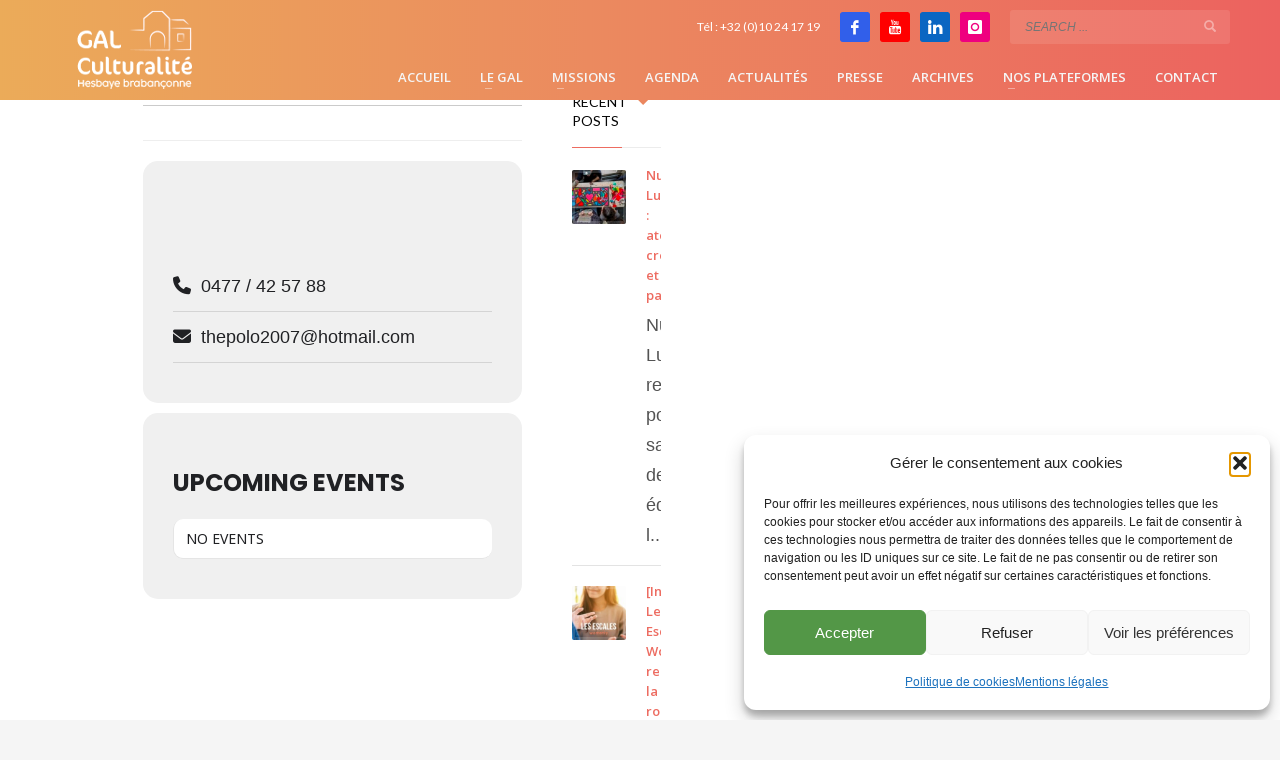

--- FILE ---
content_type: text/html; charset=UTF-8
request_url: https://culturalite.be/event-organizer/andre-lefebvre/
body_size: 21486
content:
<!DOCTYPE html>
<html lang="fr-FR">
<head>
<meta charset="UTF-8"/>
<meta name="twitter:widgets:csp" content="on"/>
<link rel="profile" href="http://gmpg.org/xfn/11"/>
<link rel="pingback" href="https://culturalite.be/xmlrpc.php"/>

<meta name='robots' content='index, follow, max-image-preview:large, max-snippet:-1, max-video-preview:-1' />

	<!-- This site is optimized with the Yoast SEO plugin v26.8 - https://yoast.com/product/yoast-seo-wordpress/ -->
	<title>Archives des André Lefebvre - Culturalité</title>
	<link rel="canonical" href="https://culturalite.be/event-organizer/andre-lefebvre/" />
	<meta property="og:locale" content="fr_FR" />
	<meta property="og:type" content="article" />
	<meta property="og:title" content="Archives des André Lefebvre - Culturalité" />
	<meta property="og:url" content="https://culturalite.be/event-organizer/andre-lefebvre/" />
	<meta property="og:site_name" content="Culturalité" />
	<meta name="twitter:card" content="summary_large_image" />
	<script type="application/ld+json" class="yoast-schema-graph">{"@context":"https://schema.org","@graph":[{"@type":"CollectionPage","@id":"https://culturalite.be/event-organizer/andre-lefebvre/","url":"https://culturalite.be/event-organizer/andre-lefebvre/","name":"Archives des André Lefebvre - Culturalité","isPartOf":{"@id":"https://culturalite.be/#website"},"breadcrumb":{"@id":"https://culturalite.be/event-organizer/andre-lefebvre/#breadcrumb"},"inLanguage":"fr-FR"},{"@type":"BreadcrumbList","@id":"https://culturalite.be/event-organizer/andre-lefebvre/#breadcrumb","itemListElement":[{"@type":"ListItem","position":1,"name":"Accueil","item":"https://culturalite.be/"},{"@type":"ListItem","position":2,"name":"André Lefebvre"}]},{"@type":"WebSite","@id":"https://culturalite.be/#website","url":"https://culturalite.be/","name":"Gal Culturalité","description":"","publisher":{"@id":"https://culturalite.be/#organization"},"potentialAction":[{"@type":"SearchAction","target":{"@type":"EntryPoint","urlTemplate":"https://culturalite.be/?s={search_term_string}"},"query-input":{"@type":"PropertyValueSpecification","valueRequired":true,"valueName":"search_term_string"}}],"inLanguage":"fr-FR"},{"@type":"Organization","@id":"https://culturalite.be/#organization","name":"Gal Culturalité","url":"https://culturalite.be/","logo":{"@type":"ImageObject","inLanguage":"fr-FR","@id":"https://culturalite.be/#/schema/logo/image/","url":"https://culturalite.be/wp-content/uploads/2024/11/cropped-logo-culturalite-carre.png","contentUrl":"https://culturalite.be/wp-content/uploads/2024/11/cropped-logo-culturalite-carre.png","width":512,"height":512,"caption":"Gal Culturalité"},"image":{"@id":"https://culturalite.be/#/schema/logo/image/"},"sameAs":["https://www.facebook.com/galculturalite","https://www.instagram.com/galculturalite"]}]}</script>
	<!-- / Yoast SEO plugin. -->


<link rel='dns-prefetch' href='//maps.googleapis.com' />
<link rel='dns-prefetch' href='//meet.jit.si' />
<link rel='dns-prefetch' href='//www.googletagmanager.com' />
<link rel='dns-prefetch' href='//fonts.googleapis.com' />
<link rel="alternate" type="application/rss+xml" title="Culturalité &raquo; Flux" href="https://culturalite.be/feed/" />
<link rel="alternate" type="application/rss+xml" title="Culturalité &raquo; Flux des commentaires" href="https://culturalite.be/comments/feed/" />
<link rel="alternate" type="application/rss+xml" title="Flux pour Culturalité &raquo; André Lefebvre Event Organizer" href="https://culturalite.be/event-organizer/andre-lefebvre/feed/" />
<style id='wp-img-auto-sizes-contain-inline-css' type='text/css'>
img:is([sizes=auto i],[sizes^="auto," i]){contain-intrinsic-size:3000px 1500px}
/*# sourceURL=wp-img-auto-sizes-contain-inline-css */
</style>
<link rel='stylesheet' id='zn_all_g_fonts-css' href='//fonts.googleapis.com/css?family=Lato%3A100%2C300%2Cregular%2C700%2C900%7COpen+Sans%3A300%2Cregular%2C600%2C700%2C800&#038;ver=6.9' type='text/css' media='all' />
<style id='wp-emoji-styles-inline-css' type='text/css'>

	img.wp-smiley, img.emoji {
		display: inline !important;
		border: none !important;
		box-shadow: none !important;
		height: 1em !important;
		width: 1em !important;
		margin: 0 0.07em !important;
		vertical-align: -0.1em !important;
		background: none !important;
		padding: 0 !important;
	}
/*# sourceURL=wp-emoji-styles-inline-css */
</style>
<style id='wp-block-library-inline-css' type='text/css'>
:root{--wp-block-synced-color:#7a00df;--wp-block-synced-color--rgb:122,0,223;--wp-bound-block-color:var(--wp-block-synced-color);--wp-editor-canvas-background:#ddd;--wp-admin-theme-color:#007cba;--wp-admin-theme-color--rgb:0,124,186;--wp-admin-theme-color-darker-10:#006ba1;--wp-admin-theme-color-darker-10--rgb:0,107,160.5;--wp-admin-theme-color-darker-20:#005a87;--wp-admin-theme-color-darker-20--rgb:0,90,135;--wp-admin-border-width-focus:2px}@media (min-resolution:192dpi){:root{--wp-admin-border-width-focus:1.5px}}.wp-element-button{cursor:pointer}:root .has-very-light-gray-background-color{background-color:#eee}:root .has-very-dark-gray-background-color{background-color:#313131}:root .has-very-light-gray-color{color:#eee}:root .has-very-dark-gray-color{color:#313131}:root .has-vivid-green-cyan-to-vivid-cyan-blue-gradient-background{background:linear-gradient(135deg,#00d084,#0693e3)}:root .has-purple-crush-gradient-background{background:linear-gradient(135deg,#34e2e4,#4721fb 50%,#ab1dfe)}:root .has-hazy-dawn-gradient-background{background:linear-gradient(135deg,#faaca8,#dad0ec)}:root .has-subdued-olive-gradient-background{background:linear-gradient(135deg,#fafae1,#67a671)}:root .has-atomic-cream-gradient-background{background:linear-gradient(135deg,#fdd79a,#004a59)}:root .has-nightshade-gradient-background{background:linear-gradient(135deg,#330968,#31cdcf)}:root .has-midnight-gradient-background{background:linear-gradient(135deg,#020381,#2874fc)}:root{--wp--preset--font-size--normal:16px;--wp--preset--font-size--huge:42px}.has-regular-font-size{font-size:1em}.has-larger-font-size{font-size:2.625em}.has-normal-font-size{font-size:var(--wp--preset--font-size--normal)}.has-huge-font-size{font-size:var(--wp--preset--font-size--huge)}.has-text-align-center{text-align:center}.has-text-align-left{text-align:left}.has-text-align-right{text-align:right}.has-fit-text{white-space:nowrap!important}#end-resizable-editor-section{display:none}.aligncenter{clear:both}.items-justified-left{justify-content:flex-start}.items-justified-center{justify-content:center}.items-justified-right{justify-content:flex-end}.items-justified-space-between{justify-content:space-between}.screen-reader-text{border:0;clip-path:inset(50%);height:1px;margin:-1px;overflow:hidden;padding:0;position:absolute;width:1px;word-wrap:normal!important}.screen-reader-text:focus{background-color:#ddd;clip-path:none;color:#444;display:block;font-size:1em;height:auto;left:5px;line-height:normal;padding:15px 23px 14px;text-decoration:none;top:5px;width:auto;z-index:100000}html :where(.has-border-color){border-style:solid}html :where([style*=border-top-color]){border-top-style:solid}html :where([style*=border-right-color]){border-right-style:solid}html :where([style*=border-bottom-color]){border-bottom-style:solid}html :where([style*=border-left-color]){border-left-style:solid}html :where([style*=border-width]){border-style:solid}html :where([style*=border-top-width]){border-top-style:solid}html :where([style*=border-right-width]){border-right-style:solid}html :where([style*=border-bottom-width]){border-bottom-style:solid}html :where([style*=border-left-width]){border-left-style:solid}html :where(img[class*=wp-image-]){height:auto;max-width:100%}:where(figure){margin:0 0 1em}html :where(.is-position-sticky){--wp-admin--admin-bar--position-offset:var(--wp-admin--admin-bar--height,0px)}@media screen and (max-width:600px){html :where(.is-position-sticky){--wp-admin--admin-bar--position-offset:0px}}

/*# sourceURL=wp-block-library-inline-css */
</style><style id='wp-block-heading-inline-css' type='text/css'>
h1:where(.wp-block-heading).has-background,h2:where(.wp-block-heading).has-background,h3:where(.wp-block-heading).has-background,h4:where(.wp-block-heading).has-background,h5:where(.wp-block-heading).has-background,h6:where(.wp-block-heading).has-background{padding:1.25em 2.375em}h1.has-text-align-left[style*=writing-mode]:where([style*=vertical-lr]),h1.has-text-align-right[style*=writing-mode]:where([style*=vertical-rl]),h2.has-text-align-left[style*=writing-mode]:where([style*=vertical-lr]),h2.has-text-align-right[style*=writing-mode]:where([style*=vertical-rl]),h3.has-text-align-left[style*=writing-mode]:where([style*=vertical-lr]),h3.has-text-align-right[style*=writing-mode]:where([style*=vertical-rl]),h4.has-text-align-left[style*=writing-mode]:where([style*=vertical-lr]),h4.has-text-align-right[style*=writing-mode]:where([style*=vertical-rl]),h5.has-text-align-left[style*=writing-mode]:where([style*=vertical-lr]),h5.has-text-align-right[style*=writing-mode]:where([style*=vertical-rl]),h6.has-text-align-left[style*=writing-mode]:where([style*=vertical-lr]),h6.has-text-align-right[style*=writing-mode]:where([style*=vertical-rl]){rotate:180deg}
/*# sourceURL=https://culturalite.be/wp-includes/blocks/heading/style.min.css */
</style>
<style id='wp-block-paragraph-inline-css' type='text/css'>
.is-small-text{font-size:.875em}.is-regular-text{font-size:1em}.is-large-text{font-size:2.25em}.is-larger-text{font-size:3em}.has-drop-cap:not(:focus):first-letter{float:left;font-size:8.4em;font-style:normal;font-weight:100;line-height:.68;margin:.05em .1em 0 0;text-transform:uppercase}body.rtl .has-drop-cap:not(:focus):first-letter{float:none;margin-left:.1em}p.has-drop-cap.has-background{overflow:hidden}:root :where(p.has-background){padding:1.25em 2.375em}:where(p.has-text-color:not(.has-link-color)) a{color:inherit}p.has-text-align-left[style*="writing-mode:vertical-lr"],p.has-text-align-right[style*="writing-mode:vertical-rl"]{rotate:180deg}
/*# sourceURL=https://culturalite.be/wp-includes/blocks/paragraph/style.min.css */
</style>
<style id='global-styles-inline-css' type='text/css'>
:root{--wp--preset--aspect-ratio--square: 1;--wp--preset--aspect-ratio--4-3: 4/3;--wp--preset--aspect-ratio--3-4: 3/4;--wp--preset--aspect-ratio--3-2: 3/2;--wp--preset--aspect-ratio--2-3: 2/3;--wp--preset--aspect-ratio--16-9: 16/9;--wp--preset--aspect-ratio--9-16: 9/16;--wp--preset--color--black: #000000;--wp--preset--color--cyan-bluish-gray: #abb8c3;--wp--preset--color--white: #ffffff;--wp--preset--color--pale-pink: #f78da7;--wp--preset--color--vivid-red: #cf2e2e;--wp--preset--color--luminous-vivid-orange: #ff6900;--wp--preset--color--luminous-vivid-amber: #fcb900;--wp--preset--color--light-green-cyan: #7bdcb5;--wp--preset--color--vivid-green-cyan: #00d084;--wp--preset--color--pale-cyan-blue: #8ed1fc;--wp--preset--color--vivid-cyan-blue: #0693e3;--wp--preset--color--vivid-purple: #9b51e0;--wp--preset--gradient--vivid-cyan-blue-to-vivid-purple: linear-gradient(135deg,rgb(6,147,227) 0%,rgb(155,81,224) 100%);--wp--preset--gradient--light-green-cyan-to-vivid-green-cyan: linear-gradient(135deg,rgb(122,220,180) 0%,rgb(0,208,130) 100%);--wp--preset--gradient--luminous-vivid-amber-to-luminous-vivid-orange: linear-gradient(135deg,rgb(252,185,0) 0%,rgb(255,105,0) 100%);--wp--preset--gradient--luminous-vivid-orange-to-vivid-red: linear-gradient(135deg,rgb(255,105,0) 0%,rgb(207,46,46) 100%);--wp--preset--gradient--very-light-gray-to-cyan-bluish-gray: linear-gradient(135deg,rgb(238,238,238) 0%,rgb(169,184,195) 100%);--wp--preset--gradient--cool-to-warm-spectrum: linear-gradient(135deg,rgb(74,234,220) 0%,rgb(151,120,209) 20%,rgb(207,42,186) 40%,rgb(238,44,130) 60%,rgb(251,105,98) 80%,rgb(254,248,76) 100%);--wp--preset--gradient--blush-light-purple: linear-gradient(135deg,rgb(255,206,236) 0%,rgb(152,150,240) 100%);--wp--preset--gradient--blush-bordeaux: linear-gradient(135deg,rgb(254,205,165) 0%,rgb(254,45,45) 50%,rgb(107,0,62) 100%);--wp--preset--gradient--luminous-dusk: linear-gradient(135deg,rgb(255,203,112) 0%,rgb(199,81,192) 50%,rgb(65,88,208) 100%);--wp--preset--gradient--pale-ocean: linear-gradient(135deg,rgb(255,245,203) 0%,rgb(182,227,212) 50%,rgb(51,167,181) 100%);--wp--preset--gradient--electric-grass: linear-gradient(135deg,rgb(202,248,128) 0%,rgb(113,206,126) 100%);--wp--preset--gradient--midnight: linear-gradient(135deg,rgb(2,3,129) 0%,rgb(40,116,252) 100%);--wp--preset--font-size--small: 13px;--wp--preset--font-size--medium: 20px;--wp--preset--font-size--large: 36px;--wp--preset--font-size--x-large: 42px;--wp--preset--spacing--20: 0.44rem;--wp--preset--spacing--30: 0.67rem;--wp--preset--spacing--40: 1rem;--wp--preset--spacing--50: 1.5rem;--wp--preset--spacing--60: 2.25rem;--wp--preset--spacing--70: 3.38rem;--wp--preset--spacing--80: 5.06rem;--wp--preset--shadow--natural: 6px 6px 9px rgba(0, 0, 0, 0.2);--wp--preset--shadow--deep: 12px 12px 50px rgba(0, 0, 0, 0.4);--wp--preset--shadow--sharp: 6px 6px 0px rgba(0, 0, 0, 0.2);--wp--preset--shadow--outlined: 6px 6px 0px -3px rgb(255, 255, 255), 6px 6px rgb(0, 0, 0);--wp--preset--shadow--crisp: 6px 6px 0px rgb(0, 0, 0);}:where(.is-layout-flex){gap: 0.5em;}:where(.is-layout-grid){gap: 0.5em;}body .is-layout-flex{display: flex;}.is-layout-flex{flex-wrap: wrap;align-items: center;}.is-layout-flex > :is(*, div){margin: 0;}body .is-layout-grid{display: grid;}.is-layout-grid > :is(*, div){margin: 0;}:where(.wp-block-columns.is-layout-flex){gap: 2em;}:where(.wp-block-columns.is-layout-grid){gap: 2em;}:where(.wp-block-post-template.is-layout-flex){gap: 1.25em;}:where(.wp-block-post-template.is-layout-grid){gap: 1.25em;}.has-black-color{color: var(--wp--preset--color--black) !important;}.has-cyan-bluish-gray-color{color: var(--wp--preset--color--cyan-bluish-gray) !important;}.has-white-color{color: var(--wp--preset--color--white) !important;}.has-pale-pink-color{color: var(--wp--preset--color--pale-pink) !important;}.has-vivid-red-color{color: var(--wp--preset--color--vivid-red) !important;}.has-luminous-vivid-orange-color{color: var(--wp--preset--color--luminous-vivid-orange) !important;}.has-luminous-vivid-amber-color{color: var(--wp--preset--color--luminous-vivid-amber) !important;}.has-light-green-cyan-color{color: var(--wp--preset--color--light-green-cyan) !important;}.has-vivid-green-cyan-color{color: var(--wp--preset--color--vivid-green-cyan) !important;}.has-pale-cyan-blue-color{color: var(--wp--preset--color--pale-cyan-blue) !important;}.has-vivid-cyan-blue-color{color: var(--wp--preset--color--vivid-cyan-blue) !important;}.has-vivid-purple-color{color: var(--wp--preset--color--vivid-purple) !important;}.has-black-background-color{background-color: var(--wp--preset--color--black) !important;}.has-cyan-bluish-gray-background-color{background-color: var(--wp--preset--color--cyan-bluish-gray) !important;}.has-white-background-color{background-color: var(--wp--preset--color--white) !important;}.has-pale-pink-background-color{background-color: var(--wp--preset--color--pale-pink) !important;}.has-vivid-red-background-color{background-color: var(--wp--preset--color--vivid-red) !important;}.has-luminous-vivid-orange-background-color{background-color: var(--wp--preset--color--luminous-vivid-orange) !important;}.has-luminous-vivid-amber-background-color{background-color: var(--wp--preset--color--luminous-vivid-amber) !important;}.has-light-green-cyan-background-color{background-color: var(--wp--preset--color--light-green-cyan) !important;}.has-vivid-green-cyan-background-color{background-color: var(--wp--preset--color--vivid-green-cyan) !important;}.has-pale-cyan-blue-background-color{background-color: var(--wp--preset--color--pale-cyan-blue) !important;}.has-vivid-cyan-blue-background-color{background-color: var(--wp--preset--color--vivid-cyan-blue) !important;}.has-vivid-purple-background-color{background-color: var(--wp--preset--color--vivid-purple) !important;}.has-black-border-color{border-color: var(--wp--preset--color--black) !important;}.has-cyan-bluish-gray-border-color{border-color: var(--wp--preset--color--cyan-bluish-gray) !important;}.has-white-border-color{border-color: var(--wp--preset--color--white) !important;}.has-pale-pink-border-color{border-color: var(--wp--preset--color--pale-pink) !important;}.has-vivid-red-border-color{border-color: var(--wp--preset--color--vivid-red) !important;}.has-luminous-vivid-orange-border-color{border-color: var(--wp--preset--color--luminous-vivid-orange) !important;}.has-luminous-vivid-amber-border-color{border-color: var(--wp--preset--color--luminous-vivid-amber) !important;}.has-light-green-cyan-border-color{border-color: var(--wp--preset--color--light-green-cyan) !important;}.has-vivid-green-cyan-border-color{border-color: var(--wp--preset--color--vivid-green-cyan) !important;}.has-pale-cyan-blue-border-color{border-color: var(--wp--preset--color--pale-cyan-blue) !important;}.has-vivid-cyan-blue-border-color{border-color: var(--wp--preset--color--vivid-cyan-blue) !important;}.has-vivid-purple-border-color{border-color: var(--wp--preset--color--vivid-purple) !important;}.has-vivid-cyan-blue-to-vivid-purple-gradient-background{background: var(--wp--preset--gradient--vivid-cyan-blue-to-vivid-purple) !important;}.has-light-green-cyan-to-vivid-green-cyan-gradient-background{background: var(--wp--preset--gradient--light-green-cyan-to-vivid-green-cyan) !important;}.has-luminous-vivid-amber-to-luminous-vivid-orange-gradient-background{background: var(--wp--preset--gradient--luminous-vivid-amber-to-luminous-vivid-orange) !important;}.has-luminous-vivid-orange-to-vivid-red-gradient-background{background: var(--wp--preset--gradient--luminous-vivid-orange-to-vivid-red) !important;}.has-very-light-gray-to-cyan-bluish-gray-gradient-background{background: var(--wp--preset--gradient--very-light-gray-to-cyan-bluish-gray) !important;}.has-cool-to-warm-spectrum-gradient-background{background: var(--wp--preset--gradient--cool-to-warm-spectrum) !important;}.has-blush-light-purple-gradient-background{background: var(--wp--preset--gradient--blush-light-purple) !important;}.has-blush-bordeaux-gradient-background{background: var(--wp--preset--gradient--blush-bordeaux) !important;}.has-luminous-dusk-gradient-background{background: var(--wp--preset--gradient--luminous-dusk) !important;}.has-pale-ocean-gradient-background{background: var(--wp--preset--gradient--pale-ocean) !important;}.has-electric-grass-gradient-background{background: var(--wp--preset--gradient--electric-grass) !important;}.has-midnight-gradient-background{background: var(--wp--preset--gradient--midnight) !important;}.has-small-font-size{font-size: var(--wp--preset--font-size--small) !important;}.has-medium-font-size{font-size: var(--wp--preset--font-size--medium) !important;}.has-large-font-size{font-size: var(--wp--preset--font-size--large) !important;}.has-x-large-font-size{font-size: var(--wp--preset--font-size--x-large) !important;}
/*# sourceURL=global-styles-inline-css */
</style>

<style id='classic-theme-styles-inline-css' type='text/css'>
/*! This file is auto-generated */
.wp-block-button__link{color:#fff;background-color:#32373c;border-radius:9999px;box-shadow:none;text-decoration:none;padding:calc(.667em + 2px) calc(1.333em + 2px);font-size:1.125em}.wp-block-file__button{background:#32373c;color:#fff;text-decoration:none}
/*# sourceURL=/wp-includes/css/classic-themes.min.css */
</style>
<style id='wpgb-head-inline-css' type='text/css'>
.wp-grid-builder:not(.wpgb-template),.wpgb-facet{opacity:0.01}.wpgb-facet fieldset{margin:0;padding:0;border:none;outline:none;box-shadow:none}.wpgb-facet fieldset:last-child{margin-bottom:40px;}.wpgb-facet fieldset legend.wpgb-sr-only{height:1px;width:1px}
/*# sourceURL=wpgb-head-inline-css */
</style>
<link rel='stylesheet' id='cmplz-general-css' href='https://culturalite.be/wp-content/plugins/complianz-gdpr/assets/css/cookieblocker.min.css?ver=1767690048' type='text/css' media='all' />
<link rel='stylesheet' id='kallyas-styles-css' href='https://culturalite.be/wp-content/themes/kallyas/style.css?ver=4.24.0' type='text/css' media='all' />
<link rel='stylesheet' id='th-bootstrap-styles-css' href='https://culturalite.be/wp-content/themes/kallyas/css/bootstrap.min.css?ver=4.24.0' type='text/css' media='all' />
<link rel='stylesheet' id='th-theme-template-styles-css' href='https://culturalite.be/wp-content/themes/kallyas/css/template.min.css?ver=4.24.0' type='text/css' media='all' />
<link rel='stylesheet' id='evcal_google_fonts-css' href='https://fonts.googleapis.com/css?family=Noto+Sans%3A400%2C400italic%2C700%7CPoppins%3A700%2C800%2C900&#038;subset=latin%2Clatin-ext&#038;ver=5.0.6' type='text/css' media='all' />
<link rel='stylesheet' id='evcal_cal_default-css' href='//culturalite.be/wp-content/plugins/eventON/assets/css/eventon_styles.css?ver=5.0.6' type='text/css' media='all' />
<link rel='stylesheet' id='evo_font_icons-css' href='//culturalite.be/wp-content/plugins/eventON/assets/fonts/all.css?ver=5.0.6' type='text/css' media='all' />
<link rel='stylesheet' id='eventon_dynamic_styles-css' href='//culturalite.be/wp-content/plugins/eventON/assets/css/eventon_dynamic_styles.css?ver=5.0.6' type='text/css' media='all' />
<link rel='stylesheet' id='zion-frontend-css' href='https://culturalite.be/wp-content/themes/kallyas/framework/zion-builder/assets/css/znb_frontend.css?ver=1.3.0' type='text/css' media='all' />
<link rel='stylesheet' id='2547-smart-layout.css-css' href='https://culturalite.be/wp-content/uploads/zion-builder/cache/2547-smart-layout.css?ver=d41d8cd98f00b204e9800998ecf8427e' type='text/css' media='all' />
<link rel='stylesheet' id='kallyas-child-css' href='https://culturalite.be/wp-content/themes/kallyas-child/style.css?ver=4.24.0' type='text/css' media='all' />
<link rel='stylesheet' id='animate.css-css' href='https://culturalite.be/wp-content/themes/kallyas/css/vendors/animate.min.css?ver=4.24.0' type='text/css' media='all' />
<link rel='stylesheet' id='th-theme-print-stylesheet-css' href='https://culturalite.be/wp-content/themes/kallyas/css/print.css?ver=4.24.0' type='text/css' media='print' />
<link rel='stylesheet' id='th-theme-options-styles-css' href='//culturalite.be/wp-content/uploads/zn_dynamic.css?ver=1764061143' type='text/css' media='all' />
<link rel='stylesheet' id='sib-front-css-css' href='https://culturalite.be/wp-content/plugins/mailin/css/mailin-front.css?ver=6.9' type='text/css' media='all' />
<script type="text/javascript" src="https://culturalite.be/wp-includes/js/jquery/jquery.min.js?ver=3.7.1" id="jquery-core-js"></script>
<script type="text/javascript" src="https://culturalite.be/wp-includes/js/jquery/jquery-migrate.min.js?ver=3.4.1" id="jquery-migrate-js"></script>
<script type="text/javascript" id="evo-inlinescripts-header-js-after">
/* <![CDATA[ */
jQuery(document).ready(function($){});
//# sourceURL=evo-inlinescripts-header-js-after
/* ]]> */
</script>

<!-- Extrait de code de la balise Google (gtag.js) ajouté par Site Kit -->
<!-- Extrait Google Analytics ajouté par Site Kit -->
<script type="text/javascript" src="https://www.googletagmanager.com/gtag/js?id=GT-K8MD3RC" id="google_gtagjs-js" async></script>
<script type="text/javascript" id="google_gtagjs-js-after">
/* <![CDATA[ */
window.dataLayer = window.dataLayer || [];function gtag(){dataLayer.push(arguments);}
gtag("set","linker",{"domains":["culturalite.be"]});
gtag("js", new Date());
gtag("set", "developer_id.dZTNiMT", true);
gtag("config", "GT-K8MD3RC");
//# sourceURL=google_gtagjs-js-after
/* ]]> */
</script>
<script type="text/javascript" id="sib-front-js-js-extra">
/* <![CDATA[ */
var sibErrMsg = {"invalidMail":"Veuillez entrer une adresse e-mail valide.","requiredField":"Veuillez compl\u00e9ter les champs obligatoires.","invalidDateFormat":"Veuillez entrer une date valide.","invalidSMSFormat":"Veuillez entrer une num\u00e9ro de t\u00e9l\u00e9phone valide."};
var ajax_sib_front_object = {"ajax_url":"https://culturalite.be/wp-admin/admin-ajax.php","ajax_nonce":"9ceaa42653","flag_url":"https://culturalite.be/wp-content/plugins/mailin/img/flags/"};
//# sourceURL=sib-front-js-js-extra
/* ]]> */
</script>
<script type="text/javascript" src="https://culturalite.be/wp-content/plugins/mailin/js/mailin-front.js?ver=1768488004" id="sib-front-js-js"></script>
<link rel="https://api.w.org/" href="https://culturalite.be/wp-json/" /><link rel="EditURI" type="application/rsd+xml" title="RSD" href="https://culturalite.be/xmlrpc.php?rsd" />
<meta name="generator" content="WordPress 6.9" />
<meta name="generator" content="Site Kit by Google 1.170.0" /><noscript><style>.wp-grid-builder .wpgb-card.wpgb-card-hidden .wpgb-card-wrapper{opacity:1!important;visibility:visible!important;transform:none!important}.wpgb-facet {opacity:1!important;pointer-events:auto!important}.wpgb-facet *:not(.wpgb-pagination-facet){display:none}</style></noscript>			<style>.cmplz-hidden {
					display: none !important;
				}</style>		<meta name="theme-color"
				content="#ed6c61">
				<meta name="viewport" content="width=device-width, initial-scale=1, maximum-scale=1"/>
		
		<!--[if lte IE 8]>
		<script type="text/javascript">
			var $buoop = {
				vs: {i: 10, f: 25, o: 12.1, s: 7, n: 9}
			};

			$buoop.ol = window.onload;

			window.onload = function () {
				try {
					if ($buoop.ol) {
						$buoop.ol()
					}
				}
				catch (e) {
				}

				var e = document.createElement("script");
				e.setAttribute("type", "text/javascript");
				e.setAttribute("src", "https://browser-update.org/update.js");
				document.body.appendChild(e);
			};
		</script>
		<![endif]-->

		<!-- for IE6-8 support of HTML5 elements -->
		<!--[if lt IE 9]>
		<script src="//html5shim.googlecode.com/svn/trunk/html5.js"></script>
		<![endif]-->
		
	<!-- Fallback for animating in viewport -->
	<noscript>
		<style type="text/css" media="screen">
			.zn-animateInViewport {visibility: visible;}
		</style>
	</noscript>
	<link rel="icon" href="https://culturalite.be/wp-content/uploads/2024/11/cropped-logo-culturalite-carre-32x32.png" sizes="32x32" />
<link rel="icon" href="https://culturalite.be/wp-content/uploads/2024/11/cropped-logo-culturalite-carre-192x192.png" sizes="192x192" />
<link rel="apple-touch-icon" href="https://culturalite.be/wp-content/uploads/2024/11/cropped-logo-culturalite-carre-180x180.png" />
<meta name="msapplication-TileImage" content="https://culturalite.be/wp-content/uploads/2024/11/cropped-logo-culturalite-carre-270x270.png" />
<link rel='stylesheet' id='evo_single_event-css' href='//culturalite.be/wp-content/plugins/eventON/assets/css/evo_event_styles.css?ver=5.0.6' type='text/css' media='all' />
</head>

<body data-cmplz=1  class="archive tax-event_organizer term-andre-lefebvre term-683 wp-theme-kallyas wp-child-theme-kallyas-child kl-skin--light" itemscope="itemscope" itemtype="https://schema.org/WebPage" >


<div class="login_register_stuff"></div><!-- end login register stuff -->		<div id="fb-root"></div>
		<script>(function (d, s, id) {
			var js, fjs = d.getElementsByTagName(s)[0];
			if (d.getElementById(id)) {return;}
			js = d.createElement(s); js.id = id;
			js.src = "https://connect.facebook.net/en_US/sdk.js#xfbml=1&version=v3.0";
			fjs.parentNode.insertBefore(js, fjs);
		}(document, 'script', 'facebook-jssdk'));</script>
		

<div id="page_wrapper">

<header id="header" class="site-header  style1   header--fixed  headerstyle-xs--image_color  sticky-resize headerstyle--image_color site-header--absolute nav-th--light siteheader-classic siteheader-classic-normal sheader-sh--light"  >
		<div class="site-header-wrapper sticky-top-area">

		<div class="kl-top-header site-header-main-wrapper clearfix   sh--light">

			<div class="container siteheader-container header--oldstyles">

				<div class="fxb-row fxb-row-col-sm">

										<div class='fxb-col fxb fxb-center-x fxb-center-y fxb-basis-auto fxb-grow-0'>
								<div id="logo-container" class="logo-container  hasHoverMe logosize--yes zn-original-logo">
			<!-- Logo -->
			<h3 class='site-logo logo ' id='logo'><a href='https://culturalite.be/' class='site-logo-anch'><img class="logo-img site-logo-img" src="https://culturalite.be/wp-content/uploads/2024/11/gal-culturalite-logo-web-blanc-3.png"  alt="Culturalité" title="" data-mobile-logo="https://culturalite.be/wp-content/uploads/2024/11/gal-culturalite-logo-web-blanc-2.png" /></a></h3>			<!-- InfoCard -->
					</div>

							</div>
					
					<div class='fxb-col fxb-basis-auto'>

						

	<div class="separator site-header-separator visible-xs"></div>
	<div class="fxb-row site-header-row site-header-top ">

		<div class='fxb-col fxb fxb-start-x fxb-center-y fxb-basis-auto site-header-col-left site-header-top-left'>
								</div>

		<div class='fxb-col fxb fxb-end-x fxb-center-y fxb-basis-auto site-header-col-right site-header-top-right'>
						<div class="sh-component kl-header-toptext kl-font-alt">Tél : +32 (0)10 24 17 19</div><ul class="sh-component social-icons sc--colored topnav navRight topnav-no-hdnav"><li class="topnav-li social-icons-li"><a href="https://www.facebook.com/galculturalite/" data-zniconfam="kl-social-icons" data-zn_icon="" target="_blank" class="topnav-item social-icons-item scheader-icon-ue83f" title=""></a></li><li class="topnav-li social-icons-li"><a href="https://www.youtube.com/channel/UCVRthrY21qdbM56oIrvNuew/videos" data-zniconfam="kl-social-icons" data-zn_icon="" target="_blank" class="topnav-item social-icons-item scheader-icon-ue830" title="Youyube"></a></li><li class="topnav-li social-icons-li"><a href="https://www.linkedin.com/company/gal-culturalit%C3%A9-en-hesbaye-braban%C3%A7onne-asbl/" data-zniconfam="kl-social-icons" data-zn_icon="" target="_blank" class="topnav-item social-icons-item scheader-icon-ue828" title="linkedin"></a></li><li class="topnav-li social-icons-li"><a href="https://www.instagram.com/galculturalite/" data-zniconfam="kl-social-icons" data-zn_icon="" target="_blank" class="topnav-item social-icons-item scheader-icon-ue859" title="Instagram"></a></li></ul>
		<div id="search" class="sh-component header-search headsearch--inp">

			<a href="#" class="searchBtn header-search-button">
				<span class="glyphicon glyphicon-search kl-icon-white"></span>
			</a>

			<div class="search-container header-search-container">
				
<form id="searchform" class="gensearch__form" action="https://culturalite.be/" method="get">
	<input id="s" name="s" value="" class="inputbox gensearch__input" type="text" placeholder="SEARCH ..." />
	<button type="submit" id="searchsubmit" value="go" class="gensearch__submit glyphicon glyphicon-search"></button>
	</form>			</div>
		</div>

					</div>

	</div><!-- /.site-header-top -->

	<div class="separator site-header-separator visible-xs"></div>


<div class="fxb-row site-header-row site-header-main ">

	<div class='fxb-col fxb fxb-start-x fxb-center-y fxb-basis-auto site-header-col-left site-header-main-left'>
			</div>

	<div class='fxb-col fxb fxb-center-x fxb-center-y fxb-basis-auto site-header-col-center site-header-main-center'>
			</div>

	<div class='fxb-col fxb fxb-end-x fxb-center-y fxb-basis-auto site-header-col-right site-header-main-right'>

		<div class='fxb-col fxb fxb-end-x fxb-center-y fxb-basis-auto site-header-main-right-top'>
								<div class="sh-component main-menu-wrapper" role="navigation" itemscope="itemscope" itemtype="https://schema.org/SiteNavigationElement" >

					<div class="zn-res-menuwrapper">
			<a href="#" class="zn-res-trigger zn-menuBurger zn-menuBurger--3--m zn-menuBurger--anim1 " id="zn-res-trigger">
				<span></span>
				<span></span>
				<span></span>
			</a>
		</div><!-- end responsive menu -->
		<div id="main-menu" class="main-nav mainnav--sidepanel mainnav--active-text mainnav--pointer-dash nav-mm--light zn_mega_wrapper "><ul id="menu-principal" class="main-menu main-menu-nav zn_mega_menu "><li id="menu-item-2677" class="main-menu-item menu-item menu-item-type-post_type menu-item-object-page menu-item-home menu-item-2677  main-menu-item-top  menu-item-even menu-item-depth-0"><a href="https://culturalite.be/" class=" main-menu-link main-menu-link-top"><span>ACCUEIL</span></a></li>
<li id="menu-item-2678" class="main-menu-item menu-item menu-item-type-custom menu-item-object-custom menu-item-has-children menu-item-2678  main-menu-item-top  menu-item-even menu-item-depth-0"><a href="#" class=" main-menu-link main-menu-link-top"><span>LE GAL</span></a>
<ul class="sub-menu clearfix">
	<li id="menu-item-2789" class="main-menu-item menu-item menu-item-type-post_type menu-item-object-page menu-item-2789  main-menu-item-sub  menu-item-odd menu-item-depth-1"><a href="https://culturalite.be/presentation-du-gal/" class=" main-menu-link main-menu-link-sub"><span>Présentation du GAL</span></a></li>
	<li id="menu-item-2790" class="main-menu-item menu-item menu-item-type-post_type menu-item-object-page menu-item-2790  main-menu-item-sub  menu-item-odd menu-item-depth-1"><a href="https://culturalite.be/la-hesbaye-brabanconne/" class=" main-menu-link main-menu-link-sub"><span>La Hesbaye brabançonne</span></a></li>
	<li id="menu-item-2791" class="main-menu-item menu-item menu-item-type-post_type menu-item-object-page menu-item-2791  main-menu-item-sub  menu-item-odd menu-item-depth-1"><a href="https://culturalite.be/l-equipe/" class=" main-menu-link main-menu-link-sub"><span>L’équipe</span></a></li>
	<li id="menu-item-9702" class="main-menu-item menu-item menu-item-type-post_type menu-item-object-page menu-item-9702  main-menu-item-sub  menu-item-odd menu-item-depth-1"><a href="https://culturalite.be/candidature-2023-2027/" class=" main-menu-link main-menu-link-sub"><span>Stratégie &#038; Plan d&rsquo;actions 2024-2027</span></a></li>
</ul>
</li>
<li id="menu-item-3894" class="main-menu-item menu-item menu-item-type-post_type menu-item-object-page menu-item-has-children menu-item-3894 menu-item-mega-parent menu-item-has-children  main-menu-item-top  menu-item-even menu-item-depth-0"><a href="https://culturalite.be/les-missions-du-gal-culturalite/" class=" main-menu-link main-menu-link-top"><span>MISSIONS</span></a>
<div class='zn_mega_container container'>
<div class="zn_mega_menu_container_wrapper" ><ul class="clearfix">
	<li id="menu-item-5256" class="main-menu-item menu-item menu-item-type-custom menu-item-object-custom menu-item-has-children menu-item-5256 col-sm-3 main-menu-item-sub  menu-item-odd menu-item-depth-1"><a href="https://culturalite.be/agriculture" class=" main-menu-link main-menu-link-sub zn_mega_title "><span><img src="https://culturalite.be/wp-content/uploads/2024/12/picto-menu-agri.png" width="60px " ><span class="menuvert"> Agriculture</span></span></a>
	<ul class="clearfix">
		<li id="menu-item-13585" class="main-menu-item menu-item menu-item-type-post_type menu-item-object-page menu-item-13585  main-menu-item-sub main-menu-item-sub-sub menu-item-even menu-item-depth-2"><a href="https://culturalite.be/agriculture-2/collectif-dagriculteurs/" class=" main-menu-link main-menu-link-sub"><span>Collectif d’agriculteurs</span></a></li>
		<li id="menu-item-13583" class="main-menu-item menu-item menu-item-type-post_type menu-item-object-page menu-item-13583  main-menu-item-sub main-menu-item-sub-sub menu-item-even menu-item-depth-2"><a href="https://culturalite.be/agriculture-2/filieres-alimentaires-locales/" class=" main-menu-link main-menu-link-sub"><span>Filières alimentaires locales</span></a></li>
		<li id="menu-item-13584" class="main-menu-item menu-item menu-item-type-post_type menu-item-object-page menu-item-13584  main-menu-item-sub main-menu-item-sub-sub menu-item-even menu-item-depth-2"><a href="https://culturalite.be/agriculture-2/gestion-des-sols-et-de-leau-en-agriculture/" class=" main-menu-link main-menu-link-sub"><span>Gestion des sols et de l’eau</span></a></li>
		<li id="menu-item-13582" class="main-menu-item menu-item menu-item-type-post_type menu-item-object-page menu-item-13582  main-menu-item-sub main-menu-item-sub-sub menu-item-even menu-item-depth-2"><a href="https://culturalite.be/agriculture-2/sensibilisation-grand-public/" class=" main-menu-link main-menu-link-sub"><span>Sensibilisation grand public</span></a></li>
	</ul>
</li>
	<li id="menu-item-5257" class="main-menu-item menu-item menu-item-type-custom menu-item-object-custom menu-item-has-children menu-item-5257 col-sm-3 main-menu-item-sub  menu-item-odd menu-item-depth-1"><a href="https://culturalite.be/alimentation" class=" main-menu-link main-menu-link-sub zn_mega_title "><span><img src="https://culturalite.be/wp-content/uploads/2025/01/picto-alim.png" width="60px " ><span class="menuvert"> Alimentation</span></span></a>
	<ul class="clearfix">
		<li id="menu-item-13387" class="main-menu-item menu-item menu-item-type-post_type menu-item-object-page menu-item-13387  main-menu-item-sub main-menu-item-sub-sub menu-item-even menu-item-depth-2"><a href="https://culturalite.be/alimentation/cuisine-de-collectivite/" class=" main-menu-link main-menu-link-sub"><span>Cuisine de collectivité</span></a></li>
		<li id="menu-item-13386" class="main-menu-item menu-item menu-item-type-post_type menu-item-object-page menu-item-13386  main-menu-item-sub main-menu-item-sub-sub menu-item-even menu-item-depth-2"><a href="https://culturalite.be/alimentation/cpa/" class=" main-menu-link main-menu-link-sub"><span>CPA</span></a></li>
	</ul>
</li>
	<li id="menu-item-5606" class="main-menu-item menu-item menu-item-type-custom menu-item-object-custom menu-item-has-children menu-item-5606 col-sm-3 main-menu-item-sub  menu-item-odd menu-item-depth-1"><a href="https://culturalite.be/biodiversite-5/" class=" main-menu-link main-menu-link-sub zn_mega_title "><span><img src="https://culturalite.be/wp-content/uploads/2024/11/biodiversite.png" width="60px " ><span class="menuvert"> Biodiversité</span></span></a>
	<ul class="clearfix">
		<li id="menu-item-13102" class="main-menu-item menu-item menu-item-type-post_type menu-item-object-page menu-item-13102  main-menu-item-sub main-menu-item-sub-sub menu-item-even menu-item-depth-2"><a href="https://culturalite.be/biodiversite-5/du-semoir-au-chant/" class=" main-menu-link main-menu-link-sub"><span>Du semoir au chant</span></a></li>
		<li id="menu-item-13103" class="main-menu-item menu-item menu-item-type-post_type menu-item-object-page menu-item-13103  main-menu-item-sub main-menu-item-sub-sub menu-item-even menu-item-depth-2"><a href="https://culturalite.be/biodiversite-5/bords-de-voiries-et-biodiversite/" class=" main-menu-link main-menu-link-sub"><span>Bords de voiries et biodiversité</span></a></li>
		<li id="menu-item-13104" class="main-menu-item menu-item menu-item-type-post_type menu-item-object-page menu-item-13104  main-menu-item-sub main-menu-item-sub-sub menu-item-even menu-item-depth-2"><a href="https://culturalite.be/biodiversite-5/initiatives-locales-en-faveur-de-la-nature/" class=" main-menu-link main-menu-link-sub"><span>Initiatives locales en faveur de la nature</span></a></li>
	</ul>
</li>
	<li id="menu-item-12322" class="main-menu-item menu-item menu-item-type-custom menu-item-object-custom menu-item-has-children menu-item-12322 col-sm-3 main-menu-item-sub  menu-item-odd menu-item-depth-1"><a href="https://culturalite.be/culture/" class=" main-menu-link main-menu-link-sub zn_mega_title "><span><img src="https://culturalite.be/wp-content/uploads/2024/11/culture-menu.png" width="60px " ><span class="menuvert"> Culture</span></span></a>
	<ul class="clearfix">
		<li id="menu-item-13107" class="main-menu-item menu-item menu-item-type-post_type menu-item-object-page menu-item-13107  main-menu-item-sub main-menu-item-sub-sub menu-item-even menu-item-depth-2"><a href="https://culturalite.be/culture/scene-de-villages/" class=" main-menu-link main-menu-link-sub"><span>Scène de villages</span></a></li>
		<li id="menu-item-13108" class="main-menu-item menu-item menu-item-type-post_type menu-item-object-page menu-item-13108  main-menu-item-sub main-menu-item-sub-sub menu-item-even menu-item-depth-2"><a href="https://culturalite.be/culture/on-spause-au-village/" class=" main-menu-link main-menu-link-sub"><span>On s’PAUSE au village</span></a></li>
		<li id="menu-item-13109" class="main-menu-item menu-item menu-item-type-post_type menu-item-object-page menu-item-13109  main-menu-item-sub main-menu-item-sub-sub menu-item-even menu-item-depth-2"><a href="https://culturalite.be/culture/nuit-lumiere/" class=" main-menu-link main-menu-link-sub"><span>Nuit Lumière</span></a></li>
	</ul>
</li>

</ul><ul class="zn_mega_row_start">
	<li id="menu-item-12323" class="main-menu-item menu-item menu-item-type-custom menu-item-object-custom menu-item-has-children menu-item-12323 col-sm-3 main-menu-item-sub  menu-item-odd menu-item-depth-1"><a href="https://culturalite.be/economie/" class=" main-menu-link main-menu-link-sub zn_mega_title "><span><img src="https://culturalite.be/wp-content/uploads/2024/10/web-economie.png" width="60px " ><span class="menuvert"> Economie</span></span></a>
	<ul class="clearfix">
		<li id="menu-item-13099" class="main-menu-item menu-item menu-item-type-post_type menu-item-object-page menu-item-13099  main-menu-item-sub main-menu-item-sub-sub menu-item-even menu-item-depth-2"><a href="https://culturalite.be/economie/formations-et-networking/" class=" main-menu-link main-menu-link-sub"><span>Formations et networking</span></a></li>
		<li id="menu-item-13098" class="main-menu-item menu-item menu-item-type-post_type menu-item-object-page menu-item-13098  main-menu-item-sub main-menu-item-sub-sub menu-item-even menu-item-depth-2"><a href="https://culturalite.be/economie/tiers-lieux-ruraux/" class=" main-menu-link main-menu-link-sub"><span>Tiers-Lieux ruraux</span></a></li>
		<li id="menu-item-13097" class="main-menu-item menu-item menu-item-type-post_type menu-item-object-page menu-item-13097  main-menu-item-sub main-menu-item-sub-sub menu-item-even menu-item-depth-2"><a href="https://culturalite.be/economie/marches-de-savoir-faire/" class=" main-menu-link main-menu-link-sub"><span>Marchés de savoir faire</span></a></li>
		<li id="menu-item-13100" class="main-menu-item menu-item menu-item-type-post_type menu-item-object-page menu-item-13100  main-menu-item-sub main-menu-item-sub-sub menu-item-even menu-item-depth-2"><a href="https://culturalite.be/economie/bwest-local/" class=" main-menu-link main-menu-link-sub"><span>BW’Est Local</span></a></li>
	</ul>
</li>
	<li id="menu-item-12325" class="main-menu-item menu-item menu-item-type-custom menu-item-object-custom menu-item-has-children menu-item-12325 col-sm-3 main-menu-item-sub  menu-item-odd menu-item-depth-1"><a href="https://culturalite.be/energie/" class=" main-menu-link main-menu-link-sub zn_mega_title "><span><img src="https://culturalite.be/wp-content/uploads/2024/10/web-energie.png" width="60px " ><span class="menuvert"> Energie</span></span></a>
	<ul class="clearfix">
		<li id="menu-item-14621" class="main-menu-item menu-item menu-item-type-post_type menu-item-object-page menu-item-14621  main-menu-item-sub main-menu-item-sub-sub menu-item-even menu-item-depth-2"><a href="https://culturalite.be/energie/campagne-coup-dboost/" class=" main-menu-link main-menu-link-sub"><span>Campagne coup d’boost</span></a></li>
		<li id="menu-item-13111" class="main-menu-item menu-item menu-item-type-post_type menu-item-object-page menu-item-13111  main-menu-item-sub main-menu-item-sub-sub menu-item-even menu-item-depth-2"><a href="https://culturalite.be/energie/formation-des-assistantes-sociales-et-coaching-energetique/" class=" main-menu-link main-menu-link-sub"><span>Formation &#038; coaching</span></a></li>
		<li id="menu-item-13110" class="main-menu-item menu-item menu-item-type-post_type menu-item-object-page menu-item-13110  main-menu-item-sub main-menu-item-sub-sub menu-item-even menu-item-depth-2"><a href="https://culturalite.be/energie/auto-renovation/" class=" main-menu-link main-menu-link-sub"><span>Auto-rénovation</span></a></li>
	</ul>
</li>
	<li id="menu-item-12326" class="main-menu-item menu-item menu-item-type-custom menu-item-object-custom menu-item-has-children menu-item-12326 col-sm-3 main-menu-item-sub  menu-item-odd menu-item-depth-1"><a href="https://culturalite.be/mobilite/" class=" main-menu-link main-menu-link-sub zn_mega_title "><span><img src="https://culturalite.be/wp-content/uploads/2024/10/web-mobilite.png" width="60px " ><span class="menuvert"> Mobilité</span></span></a>
	<ul class="clearfix">
		<li id="menu-item-13112" class="main-menu-item menu-item menu-item-type-post_type menu-item-object-page menu-item-13112  main-menu-item-sub main-menu-item-sub-sub menu-item-even menu-item-depth-2"><a href="https://culturalite.be/mobilite/transport-social-et-solidaire/" class=" main-menu-link main-menu-link-sub"><span>Transport social et solidaire</span></a></li>
		<li id="menu-item-13113" class="main-menu-item menu-item menu-item-type-post_type menu-item-object-page menu-item-13113  main-menu-item-sub main-menu-item-sub-sub menu-item-even menu-item-depth-2"><a href="https://culturalite.be/mobilite/transport-collectif-et-partage/" class=" main-menu-link main-menu-link-sub"><span>Transport collectif et partagé</span></a></li>
		<li id="menu-item-13114" class="main-menu-item menu-item menu-item-type-post_type menu-item-object-page menu-item-13114  main-menu-item-sub main-menu-item-sub-sub menu-item-even menu-item-depth-2"><a href="https://culturalite.be/mobilite/base-de-donnees-cyclable/" class=" main-menu-link main-menu-link-sub"><span>Base de données cyclable</span></a></li>
		<li id="menu-item-13116" class="main-menu-item menu-item menu-item-type-post_type menu-item-object-page menu-item-13116  main-menu-item-sub main-menu-item-sub-sub menu-item-even menu-item-depth-2"><a href="https://culturalite.be/mobilite/autonomie-cyclable-des-jeunes/" class=" main-menu-link main-menu-link-sub"><span>Autonomie cyclable des jeunes</span></a></li>
		<li id="menu-item-13115" class="main-menu-item menu-item menu-item-type-post_type menu-item-object-page menu-item-13115  main-menu-item-sub main-menu-item-sub-sub menu-item-even menu-item-depth-2"><a href="https://culturalite.be/mobilite/services-a-la-mobilite-cyclable/" class=" main-menu-link main-menu-link-sub"><span>Services à la mobilité cyclable</span></a></li>
	</ul>
</li>
</ul>
</div></div></li>
<li id="menu-item-6350" class="main-menu-item menu-item menu-item-type-post_type menu-item-object-page menu-item-6350  main-menu-item-top  menu-item-even menu-item-depth-0"><a href="https://culturalite.be/agenda/" class=" main-menu-link main-menu-link-top"><span>AGENDA</span></a></li>
<li id="menu-item-3963" class="main-menu-item menu-item menu-item-type-post_type menu-item-object-page menu-item-3963  main-menu-item-top  menu-item-even menu-item-depth-0"><a href="https://culturalite.be/actualites/" class=" main-menu-link main-menu-link-top"><span>ACTUALITÉS</span></a></li>
<li id="menu-item-7238" class="main-menu-item menu-item menu-item-type-post_type menu-item-object-page menu-item-7238  main-menu-item-top  menu-item-even menu-item-depth-0"><a href="https://culturalite.be/presse-2/" class=" main-menu-link main-menu-link-top"><span>PRESSE</span></a></li>
<li id="menu-item-12385" class="main-menu-item menu-item menu-item-type-post_type menu-item-object-page menu-item-12385  main-menu-item-top  menu-item-even menu-item-depth-0"><a href="https://culturalite.be/archives-2014-2023/" class=" main-menu-link main-menu-link-top"><span>ARCHIVES</span></a></li>
<li id="menu-item-12413" class="main-menu-item menu-item menu-item-type-custom menu-item-object-custom menu-item-has-children menu-item-12413  main-menu-item-top  menu-item-even menu-item-depth-0"><a href="#" class=" main-menu-link main-menu-link-top"><span>NOS PLATEFORMES</span></a>
<ul class="sub-menu clearfix">
	<li id="menu-item-14485" class="main-menu-item menu-item menu-item-type-custom menu-item-object-custom menu-item-14485  main-menu-item-sub  menu-item-odd menu-item-depth-1"><a target="_blank" href="https://www.bwestlocal.be/" class=" main-menu-link main-menu-link-sub"><span>BW&rsquo;Est local</span></a></li>
	<li id="menu-item-12414" class="main-menu-item menu-item menu-item-type-post_type menu-item-object-page menu-item-12414  main-menu-item-sub  menu-item-odd menu-item-depth-1"><a target="_blank" href="https://culturalite.be/agriculture-2/produits-locaux/" class=" main-menu-link main-menu-link-sub"><span>Producteurs locaux</span></a></li>
	<li id="menu-item-12416" class="main-menu-item menu-item menu-item-type-custom menu-item-object-custom menu-item-12416  main-menu-item-sub  menu-item-odd menu-item-depth-1"><a target="_blank" href="https://www.mobilite-estbw.be/" class=" main-menu-link main-menu-link-sub"><span>Mobilité Est BW</span></a></li>
	<li id="menu-item-12417" class="main-menu-item menu-item menu-item-type-custom menu-item-object-custom menu-item-12417  main-menu-item-sub  menu-item-odd menu-item-depth-1"><a target="_blank" href="https://animations-terroir.be/" class=" main-menu-link main-menu-link-sub"><span>Animations terroir</span></a></li>
</ul>
</li>
<li id="menu-item-3973" class="main-menu-item menu-item menu-item-type-post_type menu-item-object-page menu-item-3973  main-menu-item-top  menu-item-even menu-item-depth-0"><a href="https://culturalite.be/contact/" class=" main-menu-link main-menu-link-top"><span>CONTACT</span></a></li>
</ul></div>		</div>
		<!-- end main_menu -->
				</div>

		
	</div>

</div><!-- /.site-header-main -->


					</div>
				</div>
							</div><!-- /.siteheader-container -->
		</div><!-- /.site-header-main-wrapper -->

	</div><!-- /.site-header-wrapper -->
	</header>

<div class='wrap evotax_term_card evo_organizer_card alignwide'>
	<div class='evo_card_wrapper'>	

		<div id='' class="content-area">

			<div class='eventon site-main'>
				<header class='page-header'>
					<h1 class="page-title">Events by this organizer</h1>
				</header>

				<div class='entry-content'>
					<div class='evo_term_top_section dfx evofx_dr_r evogap10 evomarb10'>
						
							

						<div class='evo_tax_details'>
							<h2 class="tax_term_name organizer_name evo_h2 ttu"><span></span></h2>		
															<div class='tax_term_description padt20 padb20'>
									 
								
								</div>
							
							<p class='evo_taxlb_contacts mar0 padt10 evodfx evogap10 evofx_jc_fs evofx_dr_c'>

																	<span class='evodb padt10 padb10 border'><i class='fa fa-phone marr5'></i> 0477 / 42 57 88</span>
																									<span class='evodb padt10 padb10 border'><i class='fa fa-envelope marr5'></i> thepolo2007@hotmail.com</span>
																							</p>
										

							
						</div>
					</div>

					
							<div class='evo_term_events'>
		<h3 class="evotax_term_subtitle ">Upcoming Events</h3>						
		<!-- EventON Calendar --><div id='evcal_calendar_307' class='list_cal ajde_evcal_calendar sev cev color esty_2 ul etttc_custom ' data-cal=''><div id='evcal_head' class='calendar_header ' ><div class='evo_cal_above evodfx evofx_dr_r marb5 evofx_ww'><button class='cal_head_btn evo-gototoday-btn' style='' data-mo='1' data-yr='2026' data-dy='' aria-label='Go to today'>Current Month</button></div><div class='evo_cal_above_content'></div><div class='evo_header_title '></div></div><div id='eventon_loadbar_section'><div id='eventon_loadbar'></div></div><!-- Events List --><div class='evo_events_list_box'><div id='evcal_list' class='eventon_events_list sep_months evcal_list_month'><div class='eventon_list_event no_events'><p class='no_events' >No Events</p></div>			</div>
			</div><!-- evo_events_list_box -->	
			<div class='clear'></div>
					 	<div id='evcal_footer' class='evo_bottom' style='display:none'>
		 		<div class='evo_cal_data' data-sc="{&quot;accord&quot;:&quot;no&quot;,&quot;bottom_nav&quot;:&quot;no&quot;,&quot;cal_id&quot;:&quot;&quot;,&quot;cal_init_nonajax&quot;:&quot;no&quot;,&quot;calendar_type&quot;:&quot;list&quot;,&quot;ep_fields&quot;:&quot;&quot;,&quot;etc_override&quot;:&quot;no&quot;,&quot;evc_open&quot;:&quot;no&quot;,&quot;event_count&quot;:0,&quot;event_location&quot;:&quot;all&quot;,&quot;event_order&quot;:&quot;ASC&quot;,&quot;event_organizer&quot;:&quot;683&quot;,&quot;event_parts&quot;:&quot;no&quot;,&quot;event_past_future&quot;:&quot;all&quot;,&quot;event_status&quot;:&quot;all&quot;,&quot;event_tag&quot;:&quot;all&quot;,&quot;event_type&quot;:&quot;all&quot;,&quot;event_type_2&quot;:&quot;all&quot;,&quot;event_virtual&quot;:&quot;all&quot;,&quot;eventtop_date_style&quot;:0,&quot;eventtop_style&quot;:&quot;2&quot;,&quot;exp_jumper&quot;:&quot;no&quot;,&quot;exp_so&quot;:&quot;no&quot;,&quot;filter_relationship&quot;:&quot;AND&quot;,&quot;filter_show_set_only&quot;:&quot;no&quot;,&quot;filter_style&quot;:&quot;default&quot;,&quot;filter_type&quot;:&quot;default&quot;,&quot;filters&quot;:&quot;yes&quot;,&quot;fixed_month&quot;:&quot;1&quot;,&quot;fixed_year&quot;:&quot;2026&quot;,&quot;focus_end_date_range&quot;:&quot;1780264799&quot;,&quot;focus_start_date_range&quot;:&quot;1767222000&quot;,&quot;ft_event_priority&quot;:&quot;no&quot;,&quot;hide_arrows&quot;:&quot;no&quot;,&quot;hide_cancels&quot;:&quot;no&quot;,&quot;hide_empty_months&quot;:&quot;yes&quot;,&quot;hide_end_time&quot;:&quot;no&quot;,&quot;hide_et_dn&quot;:&quot;no&quot;,&quot;hide_et_extra&quot;:&quot;no&quot;,&quot;hide_et_tags&quot;:&quot;no&quot;,&quot;hide_et_tl&quot;:&quot;no&quot;,&quot;hide_ft&quot;:&quot;no&quot;,&quot;hide_ft_img&quot;:&quot;no&quot;,&quot;hide_month_headers&quot;:&quot;no&quot;,&quot;hide_mult_occur&quot;:&quot;no&quot;,&quot;hide_past&quot;:&quot;no&quot;,&quot;hide_past_by&quot;:&quot;ee&quot;,&quot;hide_so&quot;:&quot;no&quot;,&quot;ics&quot;:&quot;no&quot;,&quot;jumper&quot;:&quot;no&quot;,&quot;jumper_count&quot;:5,&quot;jumper_offset&quot;:&quot;0&quot;,&quot;lang&quot;:&quot;L1&quot;,&quot;layout_changer&quot;:&quot;no&quot;,&quot;livenow_bar&quot;:&quot;yes&quot;,&quot;mapformat&quot;:&quot;roadmap&quot;,&quot;mapiconurl&quot;:&quot;&quot;,&quot;maps_load&quot;:&quot;yes&quot;,&quot;mapscroll&quot;:&quot;true&quot;,&quot;mapzoom&quot;:&quot;18&quot;,&quot;members_only&quot;:&quot;no&quot;,&quot;ml_priority&quot;:&quot;no&quot;,&quot;ml_toend&quot;:&quot;no&quot;,&quot;month_incre&quot;:0,&quot;number_of_months&quot;:&quot;5&quot;,&quot;only_ft&quot;:&quot;no&quot;,&quot;pec&quot;:&quot;&quot;,&quot;s&quot;:&quot;&quot;,&quot;search&quot;:&quot;&quot;,&quot;search_all&quot;:&quot;no&quot;,&quot;sep_month&quot;:&quot;yes&quot;,&quot;show_et_ft_img&quot;:&quot;no&quot;,&quot;show_limit&quot;:&quot;no&quot;,&quot;show_limit_ajax&quot;:&quot;no&quot;,&quot;show_limit_paged&quot;:1,&quot;show_limit_redir&quot;:&quot;&quot;,&quot;show_repeats&quot;:&quot;no&quot;,&quot;show_search&quot;:&quot;no&quot;,&quot;show_upcoming&quot;:0,&quot;show_year&quot;:&quot;no&quot;,&quot;social_share&quot;:&quot;no&quot;,&quot;sort_by&quot;:&quot;sort_date&quot;,&quot;tile_bg&quot;:0,&quot;tile_bg_size&quot;:&quot;full&quot;,&quot;tile_count&quot;:2,&quot;tile_height&quot;:0,&quot;tile_style&quot;:0,&quot;tiles&quot;:&quot;no&quot;,&quot;ux_val&quot;:&quot;3a&quot;,&quot;view_switcher&quot;:&quot;no&quot;,&quot;wpml_l1&quot;:&quot;&quot;,&quot;wpml_l2&quot;:&quot;&quot;,&quot;wpml_l3&quot;:&quot;&quot;,&quot;x_ids&quot;:&quot;&quot;,&quot;yl_priority&quot;:&quot;no&quot;,&quot;yl_toend&quot;:&quot;no&quot;,&quot;fixed_day&quot;:&quot;21&quot;,&quot;_cver&quot;:&quot;5.0.6&quot;}" data-filter_data="[]" data-nav_data="{&quot;month_title&quot;:&quot;&lt;p id=&#039;evcal_cur&#039; class=&#039;evo_month_title padr10&#039;&gt; janvier, 2026&lt;\/p&gt;&quot;,&quot;arrows&quot;:&quot;&lt;p class=&#039;evo_arrows&#039;&gt;\r\n\t\t\t\t\t&lt;button id=&#039;evcal_prev&#039; class=&#039;evcal_arrows evcal_btn_prev evodfx evofx_jc_c evofx_ai_c&#039; aria-label=&#039;Previous Month&#039;&gt;&lt;i class=&#039;fa fa-chevron-left&#039; aria-hidden=&#039;true&#039;&gt;&lt;\/i&gt;&lt;\/button&gt;\r\n\t\t\t\t\t&lt;button id=&#039;evcal_next&#039; class=&#039;evcal_arrows evo_arrow_next evcal_btn_next evodfx evofx_jc_c evofx_ai_c&#039; aria-label=&#039;Next Month&#039;&gt;&lt;i class=&#039;fa fa-chevron-right&#039; aria-hidden=&#039;true&#039;&gt;&lt;\/i&gt;&lt;\/button&gt;\r\n\t\t\t\t\t&lt;\/p&gt;&quot;}" data-od="{&quot;lang_no_events&quot;:&quot;No Events&quot;,&quot;cal_tz_offset&quot;:60,&quot;cal_tz&quot;:&quot;Europe\/Brussels&quot;}" ></div>
		 		<div class='evo_cal_events' data-events=""></div>
		 	</div>
				
			
						</div><!-- EventON End -->
			</div>	

						
				</div>
			</div>
		</div>

		<div class='evo_sidebar'><aside class=" col-sm-4 col-md-3 " role="complementary" itemscope="itemscope" itemtype="https://schema.org/WPSideBar" ><div class="zn_sidebar sidebar kl-sidebar--light element-scheme--light"><div id="search-2" class="widget zn-sidebar-widget widget_search">
<form id="searchform" class="gensearch__form" action="https://culturalite.be/" method="get">
	<input id="s" name="s" value="" class="inputbox gensearch__input" type="text" placeholder="SEARCH ..." />
	<button type="submit" id="searchsubmit" value="go" class="gensearch__submit glyphicon glyphicon-search"></button>
	</form></div>			<div id="recent-posts-2" class="widget zn-sidebar-widget widget_recent_entries">			<div class="latest_posts-wgt">			<h3 class="widgettitle zn-sidebar-widget-title title">Recent Posts</h3>			<ul class="posts latest_posts-wgt-posts">
									<li class="lp-post latest_posts-wgt-post">
						<a href="https://culturalite.be/nuit-lumiere-ateliers-creatifs-et-participatifs/" class="hoverBorder pull-left latest_posts-wgt-thumb"><img width="54" height="54" src="https://culturalite.be/wp-content/uploads/2026/01/photo-ateliers-150x150.jpg" class="attachment-54x54 size-54x54 wp-post-image" alt="" decoding="async" /></a>						<h4 class="title latest_posts-wgt-title" itemprop="headline" >
							<a href="https://culturalite.be/nuit-lumiere-ateliers-creatifs-et-participatifs/" class="latest_posts-wgt-title-link" title="Nuit Lumière : ateliers créatifs et participatifs">
							Nuit Lumière : ateliers créatifs et participatifs							</a></h4>
													<div class="text latest_posts-wgt-text">Nuit Lumière revient pour sa deuxième édition l...</div>
																	</li>
									<li class="lp-post latest_posts-wgt-post">
						<a href="https://culturalite.be/inscriptions-les-escales-womanly-reprennent-la-route-2/" class="hoverBorder pull-left latest_posts-wgt-thumb"><img width="54" height="54" src="https://culturalite.be/wp-content/uploads/2025/05/Visuel-RS-1-e1768819092468-150x150.jpg" class="attachment-54x54 size-54x54 wp-post-image" alt="" decoding="async" /></a>						<h4 class="title latest_posts-wgt-title" itemprop="headline" >
							<a href="https://culturalite.be/inscriptions-les-escales-womanly-reprennent-la-route-2/" class="latest_posts-wgt-title-link" title="[Inscriptions] Les Escales Womanly reprennent la route">
							[Inscriptions] Les Escales Womanly reprennent la route							</a></h4>
													<div class="text latest_posts-wgt-text">Les Escales Womanly poursuivent leur chemin à t...</div>
																	</li>
									<li class="lp-post latest_posts-wgt-post">
						<a href="https://culturalite.be/calendrier-2026-des-activites-nature-a-lest-du-brabant-wallon/" class="hoverBorder pull-left latest_posts-wgt-thumb"><img width="54" height="54" src="https://culturalite.be/wp-content/uploads/2026/01/GAL-Culturalite-Nourrir-autrement-plantation-de-verger-et-de-haies-251219-876-150x150.jpg" class="attachment-54x54 size-54x54 wp-post-image" alt="" decoding="async" /></a>						<h4 class="title latest_posts-wgt-title" itemprop="headline" >
							<a href="https://culturalite.be/calendrier-2026-des-activites-nature-a-lest-du-brabant-wallon/" class="latest_posts-wgt-title-link" title="Calendrier 2026 des activités nature à l&rsquo;Est du Brabant wallon">
							Calendrier 2026 des activités nature à l&rsquo;Est du Brabant wallon							</a></h4>
													<div class="text latest_posts-wgt-text">Participez à l&rsquo;un de ces moments d&rsquo;...</div>
																	</li>
									<li class="lp-post latest_posts-wgt-post">
						<a href="https://culturalite.be/e-facturation-obligatoire-au-1er-janvier-2026-lessentiel-a-retenir/" class="hoverBorder pull-left latest_posts-wgt-thumb"><img width="54" height="54" src="https://culturalite.be/wp-content/uploads/2025/12/unnamed-150x150.jpg" class="attachment-54x54 size-54x54 wp-post-image" alt="" decoding="async" srcset="https://culturalite.be/wp-content/uploads/2025/12/unnamed-150x150.jpg 150w, https://culturalite.be/wp-content/uploads/2025/12/unnamed-300x300.jpg 300w, https://culturalite.be/wp-content/uploads/2025/12/unnamed-768x768.jpg 768w, https://culturalite.be/wp-content/uploads/2025/12/unnamed-187x187.jpg 187w, https://culturalite.be/wp-content/uploads/2025/12/unnamed.jpg 1024w" sizes="(max-width: 54px) 100vw, 54px" /></a>						<h4 class="title latest_posts-wgt-title" itemprop="headline" >
							<a href="https://culturalite.be/e-facturation-obligatoire-au-1er-janvier-2026-lessentiel-a-retenir/" class="latest_posts-wgt-title-link" title="E-facturation obligatoire au 1er janvier 2026 : l’essentiel à retenir">
							E-facturation obligatoire au 1er janvier 2026 : l’essentiel à retenir							</a></h4>
													<div class="text latest_posts-wgt-text">Pour celles et ceux qui n’ont pas eu l’occasion...</div>
																	</li>
									<li class="lp-post latest_posts-wgt-post">
						<a href="https://culturalite.be/participez-a-la-plantation-participative-dun-verger-le-vendredi-19-decembre-a-marilles/" class="hoverBorder pull-left latest_posts-wgt-thumb"><img width="54" height="54" src="https://culturalite.be/wp-content/uploads/2025/12/49207867821_8339363c96_c-150x150.jpg" class="attachment-54x54 size-54x54 wp-post-image" alt="" decoding="async" /></a>						<h4 class="title latest_posts-wgt-title" itemprop="headline" >
							<a href="https://culturalite.be/participez-a-la-plantation-participative-dun-verger-le-vendredi-19-decembre-a-marilles/" class="latest_posts-wgt-title-link" title="Plantation participative d&rsquo;un verger le vendredi 19 décembre à Marilles!">
							Plantation participative d&rsquo;un verger le vendredi 19 décembre à Marilles!							</a></h4>
													<div class="text latest_posts-wgt-text">Environ 12 bénévoles sont recherchés pour cette...</div>
																	</li>
							</ul>
			</div>			</div>			</div></aside></div>	</div>
</div>

<div class="znpb-footer-smart-area" >		<section class="zn_section eluidc92829ca     section-sidemargins    section--no " id="eluid0fb936a6"  >

			
			<div class="zn_section_size container zn-section-height--auto zn-section-content_algn--top ">

				<div class="row ">
					
		<div class="eluid2d3f8c6a            col-md-12 col-sm-12   znColumnElement" data-anim-delay="700ms" id="eluid2d3f8c6a" >

			
			<div class="znColumnElement-innerWrapper-eluid2d3f8c6a znColumnElement-innerWrapper znColumnElement-innerWrapper--valign-top znColumnElement-innerWrapper--halign-center " >

				<div class="znColumnElement-innerContent">					<div class="th-spacer clearfix eluid3936fac4     "></div>				</div>
			</div>

			
		</div>
	
		<div class="eluide5346762            col-md-3 col-sm-3   znColumnElement"  id="eluide5346762" >

			
			<div class="znColumnElement-innerWrapper-eluide5346762 znColumnElement-innerWrapper znColumnElement-innerWrapper--valign-top znColumnElement-innerWrapper--halign-left " >

				<div class="znColumnElement-innerContent">					<div class="kl-title-block clearfix tbk--text- tbk--left text-left tbk-symbol--  tbk-icon-pos--after-title eluide78db88e hidden-zn_dummy_value hidden-zn_dummy_value hidden-zn_dummy_value hidden-zn_dummy_value " ><h3 class="tbk__title" itemprop="headline" >CONTACT</h3><h4 class="tbk__subtitle" itemprop="alternativeHeadline" >GAL Culturalité</br> en Hesbaye Brabançonne asbl</br>
Rue du Stampia,36</br>
1370 JODOIGNE<br>+32 (0)10 24 17 19</br>Numéro d’entreprise : 0480 184 939 
 - RPM Nivelles</br>Banque: BE47 7320 4178 0880
</br><a href="https://culturalite.be/mentions-legales/">Mentions légales</a></br>
<a href="https://culturalite.be/politique-de-cookies-ue/">Politique de cookies</a></h4></div>				</div>
			</div>

			
		</div>
	
		<div class="eluide7c0b1e8            col-md-3 col-sm-3   znColumnElement"  id="eluide7c0b1e8" >

			
			<div class="znColumnElement-innerWrapper-eluide7c0b1e8 znColumnElement-innerWrapper znColumnElement-innerWrapper--valign-top znColumnElement-innerWrapper--halign-left " >

				<div class="znColumnElement-innerContent">					<div class="kl-title-block clearfix tbk--text- tbk--left text-left tbk-symbol--  tbk-icon-pos--after-title eluid2bb950ad " data-anim-delay="700ms"><h3 class="tbk__title" itemprop="headline" >NEWSLETTER</h3></div><div class="zn-buttonWrapper zn-buttonWrapper-eluid20b31689 text-left"><a href="https://culturalite.be/sinscrire-a-notre-newsletter/" id="eluid20b31689" class="eluid20b31689 hidden-zn_dummy_value hidden-zn_dummy_value hidden-zn_dummy_value hidden-zn_dummy_value  zn-button btn btn-primary  btn--square btn-icon--before" title="S'inscrire à notre newsletter " target="_self"  itemprop="url" ><span class="zn-buttonText">S'inscrire à notre newsletter </span></a></div><div class="kl-title-block clearfix tbk--text- tbk--left text-left tbk-symbol--  tbk-icon-pos--after-title eluidb0c449dc " ><h4 class="tbk__subtitle" itemprop="alternativeHeadline" ></h4></div><div class="kl-title-block clearfix tbk--text- tbk--left text-left tbk-symbol--  tbk-icon-pos--after-title eluid00914fe4 " ><h3 class="tbk__title" itemprop="headline" >FACEBOOK / YOUTUBE</h3></div><div class="elm-socialicons eluid021dec5e hidden-zn_dummy_value hidden-zn_dummy_value hidden-zn_dummy_value hidden-zn_dummy_value  text-left sc-icon--left elm-socialicons--light element-scheme--light" ><ul class="elm-social-icons sc--normal sh--rounded sc-lay--normal clearfix"><li class="elm-social-icons-item"><a href="https://www.facebook.com/galculturalite"  class="elm-sc-link elm-sc-icon-0"  target="_blank" rel="noopener" itemprop="url" ><span class="elm-sc-icon " data-zniconfam="glyphicons_halflingsregular" data-zn_icon=""></span></a><div class="clearfix"></div></li><li class="elm-social-icons-item"><a href="https://www.youtube.com/channel/UCVRthrY21qdbM56oIrvNuew/videos"  class="elm-sc-link elm-sc-icon-1"  target="_blank" rel="noopener" itemprop="url" ><span class="elm-sc-icon " data-zniconfam="kl-social-icons" data-zn_icon=""></span></a><div class="clearfix"></div></li><li class="elm-social-icons-item"><a href="https://www.instagram.com/galculturalite/"  class="elm-sc-link elm-sc-icon-2"  target="_blank" rel="noopener" itemprop="url" ><span class="elm-sc-icon " data-zniconfam="kl-social-icons" data-zn_icon=""></span></a><div class="clearfix"></div></li><li class="elm-social-icons-item"><a href="https://www.linkedin.com/company/gal-culturalit%C3%A9-en-hesbaye-braban%C3%A7onne-asbl/"  class="elm-sc-link elm-sc-icon-3"  target="_blank" rel="noopener" itemprop="url" ><span class="elm-sc-icon " data-zniconfam="kl-social-icons" data-zn_icon=""></span></a><div class="clearfix"></div></li></ul></div>				</div>
			</div>

			
		</div>
	
		<div class="eluid558f9db7            col-md-3 col-sm-3   znColumnElement"  id="eluid558f9db7" >

			
			<div class="znColumnElement-innerWrapper-eluid558f9db7 znColumnElement-innerWrapper znColumnElement-innerWrapper--valign-top znColumnElement-innerWrapper--halign-left " >

				<div class="znColumnElement-innerContent">					<div class="kl-title-block clearfix tbk--text- tbk--left text-left tbk-symbol--  tbk-icon-pos--after-title eluid03134d7b hidden-zn_dummy_value hidden-zn_dummy_value hidden-zn_dummy_value hidden-zn_dummy_value " ><h3 class="tbk__title" itemprop="headline" >NOS MISSIONS</h3><h4 class="tbk__subtitle" itemprop="alternativeHeadline" ><a href="https://culturalite.be/agriculture/" >Agriculture</a><br>
<a href="https://culturalite.be/alimentation" >Alimentation</a></br>
<a href="https://culturalite.be/biodiversite-5/" >Biodiversité</a></br>
<a href="https://culturalite.be/culture/" >Culture</a></br>
<a href="https://culturalite.be/economie/" >Economie</a></br>
<a href="https://culturalite.be/energie" >Energie</a></br>
<a href="https://culturalite.be/mobilite/" >Mobilité</a>
</h4></div>				</div>
			</div>

			
		</div>
	
		<div class="eluid4b21d5e5            col-md-3 col-sm-3   znColumnElement"  id="eluid4b21d5e5" >

			
			<div class="znColumnElement-innerWrapper-eluid4b21d5e5 znColumnElement-innerWrapper znColumnElement-innerWrapper--valign-top znColumnElement-innerWrapper--halign-left " >

				<div class="znColumnElement-innerContent">					<div class="kl-title-block clearfix tbk--text- tbk--left text-left tbk-symbol--  tbk-icon-pos--after-title eluidf5507378 " ><h3 class="tbk__title" itemprop="headline" >AVEC LE SOUTIEN DE</h3></div><div class="kl-title-block clearfix tbk--text- tbk--left text-left tbk-symbol--  tbk-icon-pos--after-title eluidcbc146bd " ><h4 class="tbk__subtitle" itemprop="alternativeHeadline" >Fonds européen pour le développement rural : l'Europe investit dans les zones rurales.
Actions coordonnées par le GAL Culturalité en Hesbaye brabançonne asbl avec le soutien du Brabant wallon et des communes de Beauvechain, Hélécine, Incourt, Jodoigne, Orp-jauche, Perwez et Ramillies</h4></div>				</div>
			</div>

			
		</div>
	
		<div class="eluid48becdea            col-md-12 col-sm-12   znColumnElement"  id="eluid48becdea" >

			
			<div class="znColumnElement-innerWrapper-eluid48becdea znColumnElement-innerWrapper znColumnElement-innerWrapper--valign-top znColumnElement-innerWrapper--halign-left " >

				<div class="znColumnElement-innerContent">								<div class="zn_separator clearfix eluid2a7564fa zn_separator--icon-no hidden-zn_dummy_value hidden-zn_dummy_value hidden-zn_dummy_value hidden-zn_dummy_value " ></div>
		<div class="zn_text_box eluid19831d01 hidden-zn_dummy_value hidden-zn_dummy_value hidden-zn_dummy_value hidden-zn_dummy_value  zn_text_box-light element-scheme--light" ><p align="center">  <a href="https://european-union.europa.eu/index_fr" target="_blank" rel="noopener"><img class="alignnone wp-image-12187" src="https://culturalite.be/wp-content/uploads/2024/08/cofinance-par-l-europe.png" alt="" width="59" height="59" /></a>       <a href="https://www.wallonie.be/fr" target="_blank" rel="noopener"><img class="alignnone size-medium wp-image-4840" src="https://culturalite.be/wp-content/uploads/2021/02/wallonie.png" alt="" width="38" height="53" /></a>         <a href="http://www.federation-wallonie-bruxelles.be/" target="_blank" rel="noopener"><img class="alignnone wp-image-4838 size-full" src="https://culturalite.be/wp-content/uploads/2021/02/fwb.png" alt="" width="54" height="53" /></a>       <a href="https://brabantwallon.be/bw/" target="_blank" rel="noopener"><img class="alignnone wp-image-4836 size-full" src="https://culturalite.be/wp-content/uploads/2021/02/bw.png" alt="" width="88" height="53" /></a></p>
</div>				</div>
			</div>

			
		</div>
	
				</div>
			</div>

					</section>


		</div></div><!-- end page_wrapper -->

<a href="#" id="totop" class="u-trans-all-2s js-scroll-event" data-forch="300" data-visibleclass="on--totop">TOP</a>

<script type="speculationrules">
{"prefetch":[{"source":"document","where":{"and":[{"href_matches":"/*"},{"not":{"href_matches":["/wp-*.php","/wp-admin/*","/wp-content/uploads/*","/wp-content/*","/wp-content/plugins/*","/wp-content/themes/kallyas-child/*","/wp-content/themes/kallyas/*","/*\\?(.+)"]}},{"not":{"selector_matches":"a[rel~=\"nofollow\"]"}},{"not":{"selector_matches":".no-prefetch, .no-prefetch a"}}]},"eagerness":"conservative"}]}
</script>

<!-- Consent Management powered by Complianz | GDPR/CCPA Cookie Consent https://wordpress.org/plugins/complianz-gdpr -->
<div id="cmplz-cookiebanner-container"><div class="cmplz-cookiebanner cmplz-hidden banner-1 bottom-right-view-preferences optin cmplz-bottom-right cmplz-categories-type-view-preferences" aria-modal="true" data-nosnippet="true" role="dialog" aria-live="polite" aria-labelledby="cmplz-header-1-optin" aria-describedby="cmplz-message-1-optin">
	<div class="cmplz-header">
		<div class="cmplz-logo"></div>
		<div class="cmplz-title" id="cmplz-header-1-optin">Gérer le consentement aux cookies</div>
		<div class="cmplz-close" tabindex="0" role="button" aria-label="Fermer la boîte de dialogue">
			<svg aria-hidden="true" focusable="false" data-prefix="fas" data-icon="times" class="svg-inline--fa fa-times fa-w-11" role="img" xmlns="http://www.w3.org/2000/svg" viewBox="0 0 352 512"><path fill="currentColor" d="M242.72 256l100.07-100.07c12.28-12.28 12.28-32.19 0-44.48l-22.24-22.24c-12.28-12.28-32.19-12.28-44.48 0L176 189.28 75.93 89.21c-12.28-12.28-32.19-12.28-44.48 0L9.21 111.45c-12.28 12.28-12.28 32.19 0 44.48L109.28 256 9.21 356.07c-12.28 12.28-12.28 32.19 0 44.48l22.24 22.24c12.28 12.28 32.2 12.28 44.48 0L176 322.72l100.07 100.07c12.28 12.28 32.2 12.28 44.48 0l22.24-22.24c12.28-12.28 12.28-32.19 0-44.48L242.72 256z"></path></svg>
		</div>
	</div>

	<div class="cmplz-divider cmplz-divider-header"></div>
	<div class="cmplz-body">
		<div class="cmplz-message" id="cmplz-message-1-optin">Pour offrir les meilleures expériences, nous utilisons des technologies telles que les cookies pour stocker et/ou accéder aux informations des appareils. Le fait de consentir à ces technologies nous permettra de traiter des données telles que le comportement de navigation ou les ID uniques sur ce site. Le fait de ne pas consentir ou de retirer son consentement peut avoir un effet négatif sur certaines caractéristiques et fonctions.</div>
		<!-- categories start -->
		<div class="cmplz-categories">
			<details class="cmplz-category cmplz-functional" >
				<summary>
						<span class="cmplz-category-header">
							<span class="cmplz-category-title">Fonctionnel</span>
							<span class='cmplz-always-active'>
								<span class="cmplz-banner-checkbox">
									<input type="checkbox"
										   id="cmplz-functional-optin"
										   data-category="cmplz_functional"
										   class="cmplz-consent-checkbox cmplz-functional"
										   size="40"
										   value="1"/>
									<label class="cmplz-label" for="cmplz-functional-optin"><span class="screen-reader-text">Fonctionnel</span></label>
								</span>
								Toujours activé							</span>
							<span class="cmplz-icon cmplz-open">
								<svg xmlns="http://www.w3.org/2000/svg" viewBox="0 0 448 512"  height="18" ><path d="M224 416c-8.188 0-16.38-3.125-22.62-9.375l-192-192c-12.5-12.5-12.5-32.75 0-45.25s32.75-12.5 45.25 0L224 338.8l169.4-169.4c12.5-12.5 32.75-12.5 45.25 0s12.5 32.75 0 45.25l-192 192C240.4 412.9 232.2 416 224 416z"/></svg>
							</span>
						</span>
				</summary>
				<div class="cmplz-description">
					<span class="cmplz-description-functional">Le stockage ou l’accès technique est strictement nécessaire dans la finalité d’intérêt légitime de permettre l’utilisation d’un service spécifique explicitement demandé par l’abonné ou l’internaute, ou dans le seul but d’effectuer la transmission d’une communication sur un réseau de communications électroniques.</span>
				</div>
			</details>

			<details class="cmplz-category cmplz-preferences" >
				<summary>
						<span class="cmplz-category-header">
							<span class="cmplz-category-title">Préférences</span>
							<span class="cmplz-banner-checkbox">
								<input type="checkbox"
									   id="cmplz-preferences-optin"
									   data-category="cmplz_preferences"
									   class="cmplz-consent-checkbox cmplz-preferences"
									   size="40"
									   value="1"/>
								<label class="cmplz-label" for="cmplz-preferences-optin"><span class="screen-reader-text">Préférences</span></label>
							</span>
							<span class="cmplz-icon cmplz-open">
								<svg xmlns="http://www.w3.org/2000/svg" viewBox="0 0 448 512"  height="18" ><path d="M224 416c-8.188 0-16.38-3.125-22.62-9.375l-192-192c-12.5-12.5-12.5-32.75 0-45.25s32.75-12.5 45.25 0L224 338.8l169.4-169.4c12.5-12.5 32.75-12.5 45.25 0s12.5 32.75 0 45.25l-192 192C240.4 412.9 232.2 416 224 416z"/></svg>
							</span>
						</span>
				</summary>
				<div class="cmplz-description">
					<span class="cmplz-description-preferences">L’accès ou le stockage technique est nécessaire dans la finalité d’intérêt légitime de stocker des préférences qui ne sont pas demandées par l’abonné ou l’internaute.</span>
				</div>
			</details>

			<details class="cmplz-category cmplz-statistics" >
				<summary>
						<span class="cmplz-category-header">
							<span class="cmplz-category-title">Statistiques</span>
							<span class="cmplz-banner-checkbox">
								<input type="checkbox"
									   id="cmplz-statistics-optin"
									   data-category="cmplz_statistics"
									   class="cmplz-consent-checkbox cmplz-statistics"
									   size="40"
									   value="1"/>
								<label class="cmplz-label" for="cmplz-statistics-optin"><span class="screen-reader-text">Statistiques</span></label>
							</span>
							<span class="cmplz-icon cmplz-open">
								<svg xmlns="http://www.w3.org/2000/svg" viewBox="0 0 448 512"  height="18" ><path d="M224 416c-8.188 0-16.38-3.125-22.62-9.375l-192-192c-12.5-12.5-12.5-32.75 0-45.25s32.75-12.5 45.25 0L224 338.8l169.4-169.4c12.5-12.5 32.75-12.5 45.25 0s12.5 32.75 0 45.25l-192 192C240.4 412.9 232.2 416 224 416z"/></svg>
							</span>
						</span>
				</summary>
				<div class="cmplz-description">
					<span class="cmplz-description-statistics">Le stockage ou l’accès technique qui est utilisé exclusivement à des fins statistiques.</span>
					<span class="cmplz-description-statistics-anonymous">Le stockage ou l’accès technique qui est utilisé exclusivement dans des finalités statistiques anonymes. En l’absence d’une assignation à comparaître, d’une conformité volontaire de la part de votre fournisseur d’accès à internet ou d’enregistrements supplémentaires provenant d’une tierce partie, les informations stockées ou extraites à cette seule fin ne peuvent généralement pas être utilisées pour vous identifier.</span>
				</div>
			</details>
			<details class="cmplz-category cmplz-marketing" >
				<summary>
						<span class="cmplz-category-header">
							<span class="cmplz-category-title">Marketing</span>
							<span class="cmplz-banner-checkbox">
								<input type="checkbox"
									   id="cmplz-marketing-optin"
									   data-category="cmplz_marketing"
									   class="cmplz-consent-checkbox cmplz-marketing"
									   size="40"
									   value="1"/>
								<label class="cmplz-label" for="cmplz-marketing-optin"><span class="screen-reader-text">Marketing</span></label>
							</span>
							<span class="cmplz-icon cmplz-open">
								<svg xmlns="http://www.w3.org/2000/svg" viewBox="0 0 448 512"  height="18" ><path d="M224 416c-8.188 0-16.38-3.125-22.62-9.375l-192-192c-12.5-12.5-12.5-32.75 0-45.25s32.75-12.5 45.25 0L224 338.8l169.4-169.4c12.5-12.5 32.75-12.5 45.25 0s12.5 32.75 0 45.25l-192 192C240.4 412.9 232.2 416 224 416z"/></svg>
							</span>
						</span>
				</summary>
				<div class="cmplz-description">
					<span class="cmplz-description-marketing">Le stockage ou l’accès technique est nécessaire pour créer des profils d’internautes afin d’envoyer des publicités, ou pour suivre l’internaute sur un site web ou sur plusieurs sites web ayant des finalités marketing similaires.</span>
				</div>
			</details>
		</div><!-- categories end -->
			</div>

	<div class="cmplz-links cmplz-information">
		<ul>
			<li><a class="cmplz-link cmplz-manage-options cookie-statement" href="#" data-relative_url="#cmplz-manage-consent-container">Gérer les options</a></li>
			<li><a class="cmplz-link cmplz-manage-third-parties cookie-statement" href="#" data-relative_url="#cmplz-cookies-overview">Gérer les services</a></li>
			<li><a class="cmplz-link cmplz-manage-vendors tcf cookie-statement" href="#" data-relative_url="#cmplz-tcf-wrapper">Gérer {vendor_count} fournisseurs</a></li>
			<li><a class="cmplz-link cmplz-external cmplz-read-more-purposes tcf" target="_blank" rel="noopener noreferrer nofollow" href="https://cookiedatabase.org/tcf/purposes/" aria-label="En savoir plus sur les finalités de TCF de la base de données de cookies">En savoir plus sur ces finalités</a></li>
		</ul>
			</div>

	<div class="cmplz-divider cmplz-footer"></div>

	<div class="cmplz-buttons">
		<button class="cmplz-btn cmplz-accept">Accepter</button>
		<button class="cmplz-btn cmplz-deny">Refuser</button>
		<button class="cmplz-btn cmplz-view-preferences">Voir les préférences</button>
		<button class="cmplz-btn cmplz-save-preferences">Enregistrer les préférences</button>
		<a class="cmplz-btn cmplz-manage-options tcf cookie-statement" href="#" data-relative_url="#cmplz-manage-consent-container">Voir les préférences</a>
			</div>

	
	<div class="cmplz-documents cmplz-links">
		<ul>
			<li><a class="cmplz-link cookie-statement" href="#" data-relative_url="">{title}</a></li>
			<li><a class="cmplz-link privacy-statement" href="#" data-relative_url="">{title}</a></li>
			<li><a class="cmplz-link impressum" href="#" data-relative_url="">{title}</a></li>
		</ul>
			</div>
</div>
</div>
					<div id="cmplz-manage-consent" data-nosnippet="true"><button class="cmplz-btn cmplz-hidden cmplz-manage-consent manage-consent-1">Gérer le consentement</button>

</div><div class='evo_elms'><em class='evo_tooltip_box'></em></div><div id='evo_global_data' data-d='{"calendars":[]}'></div><div id='evo_lightboxes' class='evo_lightboxes' style='display:none'>					<div class='evo_lightbox eventcard eventon_events_list' id='' >
						<div class="evo_content_in">													
							<div class="evo_content_inin">
								<div class="evo_lightbox_content">
									<div class='evo_lb_closer'>
										<span class='evolbclose '>X</span>
									</div>
									<div class='evo_lightbox_body eventon_list_event evo_pop_body evcal_eventcard'> </div>
								</div>
							</div>							
						</div>
					</div>
					</div><div id='evo_sp' class='evo_sp'></div><script type="text/javascript" src="https://culturalite.be/wp-content/themes/kallyas/js/plugins.min.js?ver=4.24.0" id="kallyas_vendors-js"></script>
<script type="text/javascript" src="https://culturalite.be/wp-content/themes/kallyas/addons/scrollmagic/scrollmagic.js?ver=4.24.0" id="scrollmagic-js"></script>
<script type="text/javascript" id="zn-script-js-extra">
/* <![CDATA[ */
var zn_do_login = {"ajaxurl":"/wp-admin/admin-ajax.php","add_to_cart_text":"Item Added to cart!"};
var ZnThemeAjax = {"ajaxurl":"/wp-admin/admin-ajax.php","zn_back_text":"Back","zn_color_theme":"light","res_menu_trigger":"992","top_offset_tolerance":"","logout_url":"https://culturalite.be/yhdkwcud74dx/?action=logout&redirect_to=https%3A%2F%2Fculturalite.be&_wpnonce=264372b76a"};
var ZnSmoothScroll = {"type":"yes","touchpadSupport":"no"};
//# sourceURL=zn-script-js-extra
/* ]]> */
</script>
<script type="text/javascript" src="https://culturalite.be/wp-content/themes/kallyas/js/znscript.min.js?ver=4.24.0" id="zn-script-js"></script>
<script type="text/javascript" src="https://culturalite.be/wp-content/themes/kallyas/addons/smooth_scroll/SmoothScroll.min.js?ver=4.24.0" id="smooth_scroll-js"></script>
<script data-service="acf-custom-maps" data-category="marketing" type="text/plain" data-cmplz-src="https://maps.googleapis.com/maps/api/js?ver=1.0" id="evcal_gmaps-js"></script>
<script type="text/javascript" src="//culturalite.be/wp-content/plugins/eventON/assets/js/maps/eventon_gen_maps.js?ver=5.0.6" id="eventon_gmaps-js"></script>
<script type="text/javascript" src="//culturalite.be/wp-content/plugins/eventON/assets/js/eventon_functions.js?ver=5.0.6" id="evcal_functions-js"></script>
<script type="text/javascript" src="//culturalite.be/wp-content/plugins/eventON/assets/js/lib/jquery.easing.1.3.js?ver=1.0" id="evcal_easing-js"></script>
<script type="text/javascript" src="https://culturalite.be/wp-content/plugins/eventON/assets/js/lib/handlebars.js?ver=5.0.6" id="evo_handlebars-js"></script>
<script type="text/javascript" src="https://meet.jit.si/external_api.js?ver=5.0.6" id="evo_jitsi-js"></script>
<script type="text/javascript" src="//culturalite.be/wp-content/plugins/eventON/assets/js/lib/jquery.mobile.min.js?ver=5.0.6" id="evo_mobile-js"></script>
<script type="text/javascript" src="https://culturalite.be/wp-content/plugins/eventON/assets/js/lib/moment.min.js?ver=5.0.6" id="evo_moment-js"></script>
<script type="text/javascript" src="https://culturalite.be/wp-content/plugins/eventON/assets/js/lib/moment_timezone_min.js?ver=5.0.6" id="evo_moment_tz-js"></script>
<script type="text/javascript" src="//culturalite.be/wp-content/plugins/eventON/assets/js/lib/jquery.mousewheel.min.js?ver=5.0.6" id="evo_mouse-js"></script>
<script type="text/javascript" id="evcal_ajax_handle-js-extra">
/* <![CDATA[ */
var the_ajax_script = {"ajaxurl":"https://culturalite.be/wp-admin/admin-ajax.php","rurl":"https://culturalite.be/wp-json/","postnonce":"cfe3b16ab9","ajax_method":"ajax","evo_v":"5.0.6"};
var evo_general_params = {"is_admin":"","ajaxurl":"https://culturalite.be/wp-admin/admin-ajax.php","evo_ajax_url":"/?evo-ajax=%%endpoint%%","ajax_method":"endpoint","rest_url":"https://culturalite.be/wp-json/eventon/v1/data?evo-ajax=%%endpoint%%","n":"cfe3b16ab9","nonce":"f6846a56ad","evo_v":"5.0.6","text":{"err1":"This field is required","err2":"Invalid email format","err3":"Incorrect Answer","local_time":"Local Time"},"html":{"preload_general":"\u003Cdiv class='evo_loading_bar_holder h100 loading_e swipe' style=''\u003E\u003Cdiv class='nesthold c g'\u003E\u003Cdiv class='evo_loading_bar wid_50% hi_70px' style='width:50%; height:70px; '\u003E\u003C/div\u003E\u003Cdiv class='evo_loading_bar wid_100% hi_40px' style='width:100%; height:40px; '\u003E\u003C/div\u003E\u003Cdiv class='evo_loading_bar wid_100% hi_40px' style='width:100%; height:40px; '\u003E\u003C/div\u003E\u003Cdiv class='evo_loading_bar wid_100% hi_40px' style='width:100%; height:40px; '\u003E\u003C/div\u003E\u003Cdiv class='evo_loading_bar wid_100% hi_40px' style='width:100%; height:40px; '\u003E\u003C/div\u003E\u003C/div\u003E\u003C/div\u003E","preload_events":"\u003Cdiv class='evo_loading_bar_holder h100 loading_e swipe' style=''\u003E\u003Cdiv class='nest nest1 e'\u003E\u003Cdiv class='nesthold r g10'\u003E\u003Cdiv class='nest nest2 e1'\u003E\u003Cdiv class='evo_loading_bar wid_100px hi_95px' style='width:100px; height:95px; '\u003E\u003C/div\u003E\u003C/div\u003E\u003Cdiv class='nest nest2 e2'\u003E\u003Cdiv class='evo_loading_bar wid_50% hi_55px' style='width:50%; height:55px; '\u003E\u003C/div\u003E\u003Cdiv class='evo_loading_bar wid_90% hi_30px' style='width:90%; height:30px; '\u003E\u003C/div\u003E\u003C/div\u003E\u003C/div\u003E\u003C/div\u003E\u003Cdiv class='nest nest1 e'\u003E\u003Cdiv class='nesthold r g10'\u003E\u003Cdiv class='nest nest2 e1'\u003E\u003Cdiv class='evo_loading_bar wid_100px hi_95px' style='width:100px; height:95px; '\u003E\u003C/div\u003E\u003C/div\u003E\u003Cdiv class='nest nest2 e2'\u003E\u003Cdiv class='evo_loading_bar wid_50% hi_55px' style='width:50%; height:55px; '\u003E\u003C/div\u003E\u003Cdiv class='evo_loading_bar wid_90% hi_30px' style='width:90%; height:30px; '\u003E\u003C/div\u003E\u003C/div\u003E\u003C/div\u003E\u003C/div\u003E\u003Cdiv class='nest nest1 e'\u003E\u003Cdiv class='nesthold r g10'\u003E\u003Cdiv class='nest nest2 e1'\u003E\u003Cdiv class='evo_loading_bar wid_100px hi_95px' style='width:100px; height:95px; '\u003E\u003C/div\u003E\u003C/div\u003E\u003Cdiv class='nest nest2 e2'\u003E\u003Cdiv class='evo_loading_bar wid_50% hi_55px' style='width:50%; height:55px; '\u003E\u003C/div\u003E\u003Cdiv class='evo_loading_bar wid_90% hi_30px' style='width:90%; height:30px; '\u003E\u003C/div\u003E\u003C/div\u003E\u003C/div\u003E\u003C/div\u003E\u003C/div\u003E","preload_event_tiles":"\u003Cdiv class='evo_loading_bar_holder h100 loading_e_tile swipe' style=''\u003E\u003Cdiv class='nest nest1 e'\u003E\u003Cdiv class='nesthold  g'\u003E\u003Cdiv class='evo_loading_bar wid_50% hi_55px' style='width:50%; height:55px; '\u003E\u003C/div\u003E\u003Cdiv class='evo_loading_bar wid_90% hi_30px' style='width:90%; height:30px; '\u003E\u003C/div\u003E\u003Cdiv class='evo_loading_bar wid_90% hi_30px' style='width:90%; height:30px; '\u003E\u003C/div\u003E\u003C/div\u003E\u003C/div\u003E\u003Cdiv class='nest nest1 e'\u003E\u003Cdiv class='nesthold  g'\u003E\u003Cdiv class='evo_loading_bar wid_50% hi_55px' style='width:50%; height:55px; '\u003E\u003C/div\u003E\u003Cdiv class='evo_loading_bar wid_90% hi_30px' style='width:90%; height:30px; '\u003E\u003C/div\u003E\u003Cdiv class='evo_loading_bar wid_90% hi_30px' style='width:90%; height:30px; '\u003E\u003C/div\u003E\u003C/div\u003E\u003C/div\u003E\u003Cdiv class='nest nest1 e'\u003E\u003Cdiv class='nesthold  g'\u003E\u003Cdiv class='evo_loading_bar wid_50% hi_55px' style='width:50%; height:55px; '\u003E\u003C/div\u003E\u003Cdiv class='evo_loading_bar wid_90% hi_30px' style='width:90%; height:30px; '\u003E\u003C/div\u003E\u003Cdiv class='evo_loading_bar wid_90% hi_30px' style='width:90%; height:30px; '\u003E\u003C/div\u003E\u003C/div\u003E\u003C/div\u003E\u003Cdiv class='nest nest1 e'\u003E\u003Cdiv class='nesthold  g'\u003E\u003Cdiv class='evo_loading_bar wid_50% hi_55px' style='width:50%; height:55px; '\u003E\u003C/div\u003E\u003Cdiv class='evo_loading_bar wid_90% hi_30px' style='width:90%; height:30px; '\u003E\u003C/div\u003E\u003Cdiv class='evo_loading_bar wid_90% hi_30px' style='width:90%; height:30px; '\u003E\u003C/div\u003E\u003C/div\u003E\u003C/div\u003E\u003Cdiv class='nest nest1 e'\u003E\u003Cdiv class='nesthold  g'\u003E\u003Cdiv class='evo_loading_bar wid_50% hi_55px' style='width:50%; height:55px; '\u003E\u003C/div\u003E\u003Cdiv class='evo_loading_bar wid_90% hi_30px' style='width:90%; height:30px; '\u003E\u003C/div\u003E\u003Cdiv class='evo_loading_bar wid_90% hi_30px' style='width:90%; height:30px; '\u003E\u003C/div\u003E\u003C/div\u003E\u003C/div\u003E\u003Cdiv class='nest nest1 e'\u003E\u003Cdiv class='nesthold  g'\u003E\u003Cdiv class='evo_loading_bar wid_50% hi_55px' style='width:50%; height:55px; '\u003E\u003C/div\u003E\u003Cdiv class='evo_loading_bar wid_90% hi_30px' style='width:90%; height:30px; '\u003E\u003C/div\u003E\u003Cdiv class='evo_loading_bar wid_90% hi_30px' style='width:90%; height:30px; '\u003E\u003C/div\u003E\u003C/div\u003E\u003C/div\u003E\u003C/div\u003E","preload_taxlb":"\u003Cdiv class='evo_loading_bar_holder h100 loading_taxlb swipe' style=''\u003E\u003Cdiv class='evo_loading_bar wid_50% hi_95px' style='width:50%; height:95px; '\u003E\u003C/div\u003E\u003Cdiv class='evo_loading_bar wid_30% hi_30px' style='width:30%; height:30px; margin-bottom:30px;'\u003E\u003C/div\u003E\u003Cdiv class='nesthold r g10'\u003E\u003Cdiv class='nest nest2 e1'\u003E\u003Cdiv class='evo_loading_bar wid_100% hi_150px' style='width:100%; height:150px; '\u003E\u003C/div\u003E\u003Cdiv class='evo_loading_bar wid_100% hi_150px' style='width:100%; height:150px; '\u003E\u003C/div\u003E\u003Cdiv class='evo_loading_bar wid_100% hi_95px' style='width:100%; height:95px; '\u003E\u003C/div\u003E\u003C/div\u003E\u003Cdiv class='nest nest2 e2'\u003E\u003Cdiv class='evo_loading_bar wid_100% hi_95px' style='width:100%; height:95px; '\u003E\u003C/div\u003E\u003Cdiv class='evo_loading_bar wid_100% hi_95px' style='width:100%; height:95px; '\u003E\u003C/div\u003E\u003Cdiv class='evo_loading_bar wid_100% hi_95px' style='width:100%; height:95px; '\u003E\u003C/div\u003E\u003Cdiv class='evo_loading_bar wid_100% hi_95px' style='width:100%; height:95px; '\u003E\u003C/div\u003E\u003C/div\u003E\u003C/div\u003E\u003C/div\u003E","preload_gmap":"\n\t\t\u003Cspan class='evo_map_load_out evoposr evodb evobr15'\u003E\n\t\t\u003Ci class='fa fa-map-marker evoposa'\u003E\u003C/i\u003E\u003Cspan class='evo_map_load evoposr evodb'\u003E\t\t\t\t\t\n\t\t\t\t\t\u003Ci class='a'\u003E\u003C/i\u003E\n\t\t\t\t\t\u003Ci class='b'\u003E\u003C/i\u003E\n\t\t\t\t\t\u003Ci class='c'\u003E\u003C/i\u003E\n\t\t\t\t\t\u003Ci class='d'\u003E\u003C/i\u003E\n\t\t\t\t\t\u003Ci class='e'\u003E\u003C/i\u003E\n\t\t\t\t\t\u003Ci class='f'\u003E\u003C/i\u003E\n\t\t\t\t\u003C/span\u003E\u003C/span\u003E"},"cal":{"lbs":"def","lbnav":false,"is_admin":false,"search_openoninit":false}};
//# sourceURL=evcal_ajax_handle-js-extra
/* ]]> */
</script>
<script type="text/javascript" src="//culturalite.be/wp-content/plugins/eventON/assets/js/eventon_script.js?ver=5.0.6" id="evcal_ajax_handle-js"></script>
<script type="text/javascript" src="https://culturalite.be/wp-content/themes/kallyas/addons/slick/slick.min.js?ver=4.24.0" id="slick-js"></script>
<script type="text/javascript" id="zion-frontend-js-js-extra">
/* <![CDATA[ */
var ZionBuilderFrontend = {"allow_video_on_mobile":""};
//# sourceURL=zion-frontend-js-js-extra
/* ]]> */
</script>
<script type="text/javascript" src="https://culturalite.be/wp-content/themes/kallyas/framework/zion-builder/dist/znpb_frontend.js?ver=1.3.0" id="zion-frontend-js-js"></script>
<script type="text/javascript" id="cmplz-cookiebanner-js-extra">
/* <![CDATA[ */
var complianz = {"prefix":"cmplz_","user_banner_id":"1","set_cookies":[],"block_ajax_content":"","banner_version":"16","version":"7.4.4.2","store_consent":"","do_not_track_enabled":"","consenttype":"optin","region":"eu","geoip":"","dismiss_timeout":"","disable_cookiebanner":"","soft_cookiewall":"","dismiss_on_scroll":"","cookie_expiry":"365","url":"https://culturalite.be/wp-json/complianz/v1/","locale":"lang=fr&locale=fr_FR","set_cookies_on_root":"","cookie_domain":"","current_policy_id":"16","cookie_path":"/","categories":{"statistics":"statistiques","marketing":"marketing"},"tcf_active":"","placeholdertext":"Cliquez pour accepter les cookies {category} et activer ce contenu","css_file":"https://culturalite.be/wp-content/uploads/complianz/css/banner-{banner_id}-{type}.css?v=16","page_links":{"eu":{"cookie-statement":{"title":"Politique de cookies ","url":"https://culturalite.be/politique-de-cookies-ue/"},"privacy-statement":{"title":"Mentions l\u00e9gales","url":"https://culturalite.be/mentions-legales/"}}},"tm_categories":"","forceEnableStats":"","preview":"","clean_cookies":"","aria_label":"Cliquez pour accepter les cookies {category} et activer ce contenu"};
//# sourceURL=cmplz-cookiebanner-js-extra
/* ]]> */
</script>
<script defer type="text/javascript" src="https://culturalite.be/wp-content/plugins/complianz-gdpr/cookiebanner/js/complianz.min.js?ver=1767690050" id="cmplz-cookiebanner-js"></script>
<script id="wp-emoji-settings" type="application/json">
{"baseUrl":"https://s.w.org/images/core/emoji/17.0.2/72x72/","ext":".png","svgUrl":"https://s.w.org/images/core/emoji/17.0.2/svg/","svgExt":".svg","source":{"concatemoji":"https://culturalite.be/wp-includes/js/wp-emoji-release.min.js?ver=6.9"}}
</script>
<script type="module">
/* <![CDATA[ */
/*! This file is auto-generated */
const a=JSON.parse(document.getElementById("wp-emoji-settings").textContent),o=(window._wpemojiSettings=a,"wpEmojiSettingsSupports"),s=["flag","emoji"];function i(e){try{var t={supportTests:e,timestamp:(new Date).valueOf()};sessionStorage.setItem(o,JSON.stringify(t))}catch(e){}}function c(e,t,n){e.clearRect(0,0,e.canvas.width,e.canvas.height),e.fillText(t,0,0);t=new Uint32Array(e.getImageData(0,0,e.canvas.width,e.canvas.height).data);e.clearRect(0,0,e.canvas.width,e.canvas.height),e.fillText(n,0,0);const a=new Uint32Array(e.getImageData(0,0,e.canvas.width,e.canvas.height).data);return t.every((e,t)=>e===a[t])}function p(e,t){e.clearRect(0,0,e.canvas.width,e.canvas.height),e.fillText(t,0,0);var n=e.getImageData(16,16,1,1);for(let e=0;e<n.data.length;e++)if(0!==n.data[e])return!1;return!0}function u(e,t,n,a){switch(t){case"flag":return n(e,"\ud83c\udff3\ufe0f\u200d\u26a7\ufe0f","\ud83c\udff3\ufe0f\u200b\u26a7\ufe0f")?!1:!n(e,"\ud83c\udde8\ud83c\uddf6","\ud83c\udde8\u200b\ud83c\uddf6")&&!n(e,"\ud83c\udff4\udb40\udc67\udb40\udc62\udb40\udc65\udb40\udc6e\udb40\udc67\udb40\udc7f","\ud83c\udff4\u200b\udb40\udc67\u200b\udb40\udc62\u200b\udb40\udc65\u200b\udb40\udc6e\u200b\udb40\udc67\u200b\udb40\udc7f");case"emoji":return!a(e,"\ud83e\u1fac8")}return!1}function f(e,t,n,a){let r;const o=(r="undefined"!=typeof WorkerGlobalScope&&self instanceof WorkerGlobalScope?new OffscreenCanvas(300,150):document.createElement("canvas")).getContext("2d",{willReadFrequently:!0}),s=(o.textBaseline="top",o.font="600 32px Arial",{});return e.forEach(e=>{s[e]=t(o,e,n,a)}),s}function r(e){var t=document.createElement("script");t.src=e,t.defer=!0,document.head.appendChild(t)}a.supports={everything:!0,everythingExceptFlag:!0},new Promise(t=>{let n=function(){try{var e=JSON.parse(sessionStorage.getItem(o));if("object"==typeof e&&"number"==typeof e.timestamp&&(new Date).valueOf()<e.timestamp+604800&&"object"==typeof e.supportTests)return e.supportTests}catch(e){}return null}();if(!n){if("undefined"!=typeof Worker&&"undefined"!=typeof OffscreenCanvas&&"undefined"!=typeof URL&&URL.createObjectURL&&"undefined"!=typeof Blob)try{var e="postMessage("+f.toString()+"("+[JSON.stringify(s),u.toString(),c.toString(),p.toString()].join(",")+"));",a=new Blob([e],{type:"text/javascript"});const r=new Worker(URL.createObjectURL(a),{name:"wpTestEmojiSupports"});return void(r.onmessage=e=>{i(n=e.data),r.terminate(),t(n)})}catch(e){}i(n=f(s,u,c,p))}t(n)}).then(e=>{for(const n in e)a.supports[n]=e[n],a.supports.everything=a.supports.everything&&a.supports[n],"flag"!==n&&(a.supports.everythingExceptFlag=a.supports.everythingExceptFlag&&a.supports[n]);var t;a.supports.everythingExceptFlag=a.supports.everythingExceptFlag&&!a.supports.flag,a.supports.everything||((t=a.source||{}).concatemoji?r(t.concatemoji):t.wpemoji&&t.twemoji&&(r(t.twemoji),r(t.wpemoji)))});
//# sourceURL=https://culturalite.be/wp-includes/js/wp-emoji-loader.min.js
/* ]]> */
</script>
<svg style="position: absolute; width: 0; height: 0; overflow: hidden;" version="1.1" xmlns="http://www.w3.org/2000/svg" xmlns:xlink="http://www.w3.org/1999/xlink">
 <defs>

  <symbol id="icon-znb_close-thin" viewBox="0 0 100 100">
   <path d="m87.801 12.801c-1-1-2.6016-1-3.5 0l-33.801 33.699-34.699-34.801c-1-1-2.6016-1-3.5 0-1 1-1 2.6016 0 3.5l34.699 34.801-34.801 34.801c-1 1-1 2.6016 0 3.5 0.5 0.5 1.1016 0.69922 1.8008 0.69922s1.3008-0.19922 1.8008-0.69922l34.801-34.801 33.699 33.699c0.5 0.5 1.1016 0.69922 1.8008 0.69922 0.69922 0 1.3008-0.19922 1.8008-0.69922 1-1 1-2.6016 0-3.5l-33.801-33.699 33.699-33.699c0.89844-1 0.89844-2.6016 0-3.5z"/>
  </symbol>


  <symbol id="icon-znb_play" viewBox="0 0 22 28">
   <path d="M21.625 14.484l-20.75 11.531c-0.484 0.266-0.875 0.031-0.875-0.516v-23c0-0.547 0.391-0.781 0.875-0.516l20.75 11.531c0.484 0.266 0.484 0.703 0 0.969z"></path>
  </symbol>

 </defs>
</svg>
    <script type="text/javascript">
        jQuery(document).ready(function ($) {

            for (let i = 0; i < document.forms.length; ++i) {
                let form = document.forms[i];
				if ($(form).attr("method") != "get") { $(form).append('<input type="hidden" name="iafOTJzNWHkM" value="ZTekgDNLHdK" />'); }
if ($(form).attr("method") != "get") { $(form).append('<input type="hidden" name="APagvjVrkU-ZD" value="VUobcDrL.0" />'); }
if ($(form).attr("method") != "get") { $(form).append('<input type="hidden" name="xigYLH" value="2HrDhs5Udt" />'); }
            }

            $(document).on('submit', 'form', function () {
				if ($(this).attr("method") != "get") { $(this).append('<input type="hidden" name="iafOTJzNWHkM" value="ZTekgDNLHdK" />'); }
if ($(this).attr("method") != "get") { $(this).append('<input type="hidden" name="APagvjVrkU-ZD" value="VUobcDrL.0" />'); }
if ($(this).attr("method") != "get") { $(this).append('<input type="hidden" name="xigYLH" value="2HrDhs5Udt" />'); }
                return true;
            });

            jQuery.ajaxSetup({
                beforeSend: function (e, data) {

                    if (data.type !== 'POST') return;

                    if (typeof data.data === 'object' && data.data !== null) {
						data.data.append("iafOTJzNWHkM", "ZTekgDNLHdK");
data.data.append("APagvjVrkU-ZD", "VUobcDrL.0");
data.data.append("xigYLH", "2HrDhs5Udt");
                    }
                    else {
                        data.data = data.data + '&iafOTJzNWHkM=ZTekgDNLHdK&APagvjVrkU-ZD=VUobcDrL.0&xigYLH=2HrDhs5Udt';
                    }
                }
            });

        });
    </script>
	</body>
</html>

